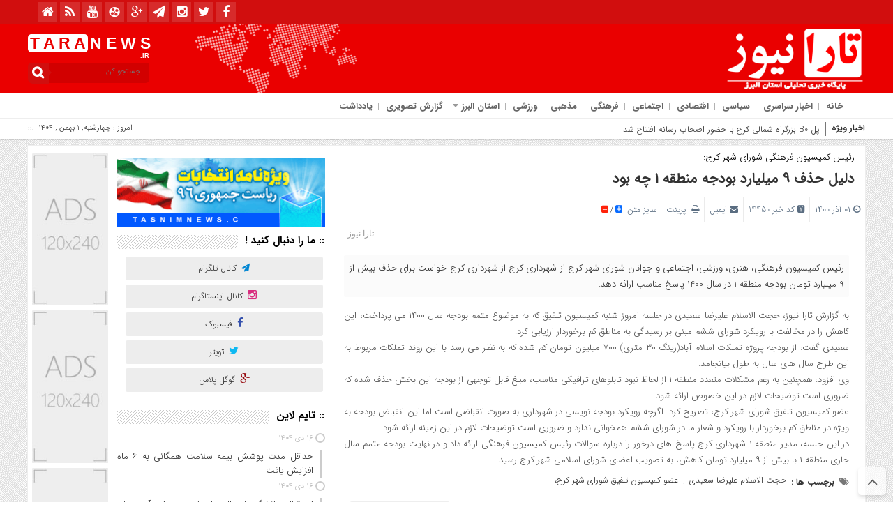

--- FILE ---
content_type: text/html; charset=UTF-8
request_url: https://taranews.ir/14450/%d8%af%d9%84%db%8c%d9%84-%d8%ad%d8%b0%d9%81-9-%d9%85%db%8c%d9%84%db%8c%d8%a7%d8%b1%d8%af-%d8%a8%d9%88%d8%af%d8%ac%d9%87-%d9%85%d9%86%d8%b7%d9%82%d9%87-1-%da%86%d9%87-%d8%a8%d9%88%d8%af/
body_size: 114286
content:
<!DOCTYPE html>
<html dir="rtl" lang="fa-IR" dir="rtl">
<head>
    <title>دلیل حذف 9 میلیارد بودجه منطقه 1 چه بود</title>
<meta http-equiv="Content-Type" content="text/html; charset=utf-8" />
<meta http-equiv="Content-Language" content="fa">
<meta name="viewport" content="initial-scale=1.0, user-scalable=no, width=device-width">
<meta name="description" content="پایگاه خبری تحلیلی تارانیوز"/>
	<meta name="google-site-verification" content="nrwagO82sGVO_vLv4lX4wbNb8OfsS9lGvOucsMOB44s" />
<link rel="shortcut icon" href="https://taranews.ir/wp-content/themes/Basirat/images/favicon.png" />
<link href="https://taranews.ir/wp-content/themes/Basirat/style.css" rel="stylesheet" type="text/css" />
<script type="text/javascript" src="https://taranews.ir/wp-content/themes/Basirat/js/tab-carousel.js"></script>
<meta name='robots' content='index, follow, max-image-preview:large, max-snippet:-1, max-video-preview:-1' />
	<style>img:is([sizes="auto" i], [sizes^="auto," i]) { contain-intrinsic-size: 3000px 1500px }</style>
	
	<!-- This site is optimized with the Yoast SEO plugin v26.4 - https://yoast.com/wordpress/plugins/seo/ -->
	<link rel="canonical" href="https://taranews.ir/14450/دلیل-حذف-9-میلیارد-بودجه-منطقه-1-چه-بود/" />
	<meta property="og:locale" content="fa_IR" />
	<meta property="og:type" content="article" />
	<meta property="og:title" content="دلیل حذف 9 میلیارد بودجه منطقه 1 چه بود - پایگاه خبری تارانیوز" />
	<meta property="og:description" content="به گزارش تارا نیوز، حجت الاسلام علیرضا سعیدی در جلسه امروز شنبه کمیسیون تلفیق که به موضوع متمم بودجه سال ۱۴۰۰ می پرداخت، این کاهش را در مخالفت با رویکرد شورای ششم مبنی بر رسیدگی به مناطق کم برخوردار ارزیابی کرد. سعیدی گفت: از بودجه پروژه تملکات اسلام آباد(رینگ ۳۰ متری) ۷۰۰ میلیون تومان کم [&hellip;]" />
	<meta property="og:url" content="https://taranews.ir/14450/دلیل-حذف-9-میلیارد-بودجه-منطقه-1-چه-بود/" />
	<meta property="og:site_name" content="پایگاه خبری تارانیوز" />
	<meta property="article:published_time" content="2021-11-22T13:59:52+00:00" />
	<meta name="author" content="modir" />
	<meta name="twitter:card" content="summary_large_image" />
	<meta name="twitter:label1" content="نوشته‌شده بدست" />
	<meta name="twitter:data1" content="modir" />
	<script type="application/ld+json" class="yoast-schema-graph">{"@context":"https://schema.org","@graph":[{"@type":"WebPage","@id":"https://taranews.ir/14450/%d8%af%d9%84%db%8c%d9%84-%d8%ad%d8%b0%d9%81-9-%d9%85%db%8c%d9%84%db%8c%d8%a7%d8%b1%d8%af-%d8%a8%d9%88%d8%af%d8%ac%d9%87-%d9%85%d9%86%d8%b7%d9%82%d9%87-1-%da%86%d9%87-%d8%a8%d9%88%d8%af/","url":"https://taranews.ir/14450/%d8%af%d9%84%db%8c%d9%84-%d8%ad%d8%b0%d9%81-9-%d9%85%db%8c%d9%84%db%8c%d8%a7%d8%b1%d8%af-%d8%a8%d9%88%d8%af%d8%ac%d9%87-%d9%85%d9%86%d8%b7%d9%82%d9%87-1-%da%86%d9%87-%d8%a8%d9%88%d8%af/","name":"دلیل حذف 9 میلیارد بودجه منطقه 1 چه بود - پایگاه خبری تارانیوز","isPartOf":{"@id":"https://taranews.ir/#website"},"primaryImageOfPage":{"@id":"https://taranews.ir/14450/%d8%af%d9%84%db%8c%d9%84-%d8%ad%d8%b0%d9%81-9-%d9%85%db%8c%d9%84%db%8c%d8%a7%d8%b1%d8%af-%d8%a8%d9%88%d8%af%d8%ac%d9%87-%d9%85%d9%86%d8%b7%d9%82%d9%87-1-%da%86%d9%87-%d8%a8%d9%88%d8%af/#primaryimage"},"image":{"@id":"https://taranews.ir/14450/%d8%af%d9%84%db%8c%d9%84-%d8%ad%d8%b0%d9%81-9-%d9%85%db%8c%d9%84%db%8c%d8%a7%d8%b1%d8%af-%d8%a8%d9%88%d8%af%d8%ac%d9%87-%d9%85%d9%86%d8%b7%d9%82%d9%87-1-%da%86%d9%87-%d8%a8%d9%88%d8%af/#primaryimage"},"thumbnailUrl":"","datePublished":"2021-11-22T13:59:52+00:00","author":{"@id":"https://taranews.ir/#/schema/person/db4a444aa7a559918c52bf0eb93c57de"},"breadcrumb":{"@id":"https://taranews.ir/14450/%d8%af%d9%84%db%8c%d9%84-%d8%ad%d8%b0%d9%81-9-%d9%85%db%8c%d9%84%db%8c%d8%a7%d8%b1%d8%af-%d8%a8%d9%88%d8%af%d8%ac%d9%87-%d9%85%d9%86%d8%b7%d9%82%d9%87-1-%da%86%d9%87-%d8%a8%d9%88%d8%af/#breadcrumb"},"inLanguage":"fa-IR","potentialAction":[{"@type":"ReadAction","target":["https://taranews.ir/14450/%d8%af%d9%84%db%8c%d9%84-%d8%ad%d8%b0%d9%81-9-%d9%85%db%8c%d9%84%db%8c%d8%a7%d8%b1%d8%af-%d8%a8%d9%88%d8%af%d8%ac%d9%87-%d9%85%d9%86%d8%b7%d9%82%d9%87-1-%da%86%d9%87-%d8%a8%d9%88%d8%af/"]}]},{"@type":"ImageObject","inLanguage":"fa-IR","@id":"https://taranews.ir/14450/%d8%af%d9%84%db%8c%d9%84-%d8%ad%d8%b0%d9%81-9-%d9%85%db%8c%d9%84%db%8c%d8%a7%d8%b1%d8%af-%d8%a8%d9%88%d8%af%d8%ac%d9%87-%d9%85%d9%86%d8%b7%d9%82%d9%87-1-%da%86%d9%87-%d8%a8%d9%88%d8%af/#primaryimage","url":"","contentUrl":""},{"@type":"BreadcrumbList","@id":"https://taranews.ir/14450/%d8%af%d9%84%db%8c%d9%84-%d8%ad%d8%b0%d9%81-9-%d9%85%db%8c%d9%84%db%8c%d8%a7%d8%b1%d8%af-%d8%a8%d9%88%d8%af%d8%ac%d9%87-%d9%85%d9%86%d8%b7%d9%82%d9%87-1-%da%86%d9%87-%d8%a8%d9%88%d8%af/#breadcrumb","itemListElement":[{"@type":"ListItem","position":1,"name":"خانه","item":"https://taranews.ir/"},{"@type":"ListItem","position":2,"name":"دلیل حذف ۹ میلیارد بودجه منطقه ۱ چه بود"}]},{"@type":"WebSite","@id":"https://taranews.ir/#website","url":"https://taranews.ir/","name":"پایگاه خبری تارانیوز","description":"پایگاه خبری تحلیلی تارانیوز","potentialAction":[{"@type":"SearchAction","target":{"@type":"EntryPoint","urlTemplate":"https://taranews.ir/?s={search_term_string}"},"query-input":{"@type":"PropertyValueSpecification","valueRequired":true,"valueName":"search_term_string"}}],"inLanguage":"fa-IR"},{"@type":"Person","@id":"https://taranews.ir/#/schema/person/db4a444aa7a559918c52bf0eb93c57de","name":"modir","image":{"@type":"ImageObject","inLanguage":"fa-IR","@id":"https://taranews.ir/#/schema/person/image/","url":"https://secure.gravatar.com/avatar/a0fa16ea3f531d83ca1c541a4589309091d2e73108582ebc347fc5fcdea1e847?s=96&d=mm&r=g","contentUrl":"https://secure.gravatar.com/avatar/a0fa16ea3f531d83ca1c541a4589309091d2e73108582ebc347fc5fcdea1e847?s=96&d=mm&r=g","caption":"modir"},"url":"https://taranews.ir/author/modir/"}]}</script>
	<!-- / Yoast SEO plugin. -->


<link rel="alternate" type="application/rss+xml" title="پایگاه خبری تارانیوز &raquo; دلیل حذف ۹ میلیارد بودجه منطقه ۱ چه بود خوراک دیدگاه‌ها" href="https://taranews.ir/14450/%d8%af%d9%84%db%8c%d9%84-%d8%ad%d8%b0%d9%81-9-%d9%85%db%8c%d9%84%db%8c%d8%a7%d8%b1%d8%af-%d8%a8%d9%88%d8%af%d8%ac%d9%87-%d9%85%d9%86%d8%b7%d9%82%d9%87-1-%da%86%d9%87-%d8%a8%d9%88%d8%af/feed/" />
<script type="text/javascript">
/* <![CDATA[ */
window._wpemojiSettings = {"baseUrl":"https:\/\/s.w.org\/images\/core\/emoji\/16.0.1\/72x72\/","ext":".png","svgUrl":"https:\/\/s.w.org\/images\/core\/emoji\/16.0.1\/svg\/","svgExt":".svg","source":{"concatemoji":"https:\/\/taranews.ir\/wp-includes\/js\/wp-emoji-release.min.js?ver=6.8.3"}};
/*! This file is auto-generated */
!function(s,n){var o,i,e;function c(e){try{var t={supportTests:e,timestamp:(new Date).valueOf()};sessionStorage.setItem(o,JSON.stringify(t))}catch(e){}}function p(e,t,n){e.clearRect(0,0,e.canvas.width,e.canvas.height),e.fillText(t,0,0);var t=new Uint32Array(e.getImageData(0,0,e.canvas.width,e.canvas.height).data),a=(e.clearRect(0,0,e.canvas.width,e.canvas.height),e.fillText(n,0,0),new Uint32Array(e.getImageData(0,0,e.canvas.width,e.canvas.height).data));return t.every(function(e,t){return e===a[t]})}function u(e,t){e.clearRect(0,0,e.canvas.width,e.canvas.height),e.fillText(t,0,0);for(var n=e.getImageData(16,16,1,1),a=0;a<n.data.length;a++)if(0!==n.data[a])return!1;return!0}function f(e,t,n,a){switch(t){case"flag":return n(e,"\ud83c\udff3\ufe0f\u200d\u26a7\ufe0f","\ud83c\udff3\ufe0f\u200b\u26a7\ufe0f")?!1:!n(e,"\ud83c\udde8\ud83c\uddf6","\ud83c\udde8\u200b\ud83c\uddf6")&&!n(e,"\ud83c\udff4\udb40\udc67\udb40\udc62\udb40\udc65\udb40\udc6e\udb40\udc67\udb40\udc7f","\ud83c\udff4\u200b\udb40\udc67\u200b\udb40\udc62\u200b\udb40\udc65\u200b\udb40\udc6e\u200b\udb40\udc67\u200b\udb40\udc7f");case"emoji":return!a(e,"\ud83e\udedf")}return!1}function g(e,t,n,a){var r="undefined"!=typeof WorkerGlobalScope&&self instanceof WorkerGlobalScope?new OffscreenCanvas(300,150):s.createElement("canvas"),o=r.getContext("2d",{willReadFrequently:!0}),i=(o.textBaseline="top",o.font="600 32px Arial",{});return e.forEach(function(e){i[e]=t(o,e,n,a)}),i}function t(e){var t=s.createElement("script");t.src=e,t.defer=!0,s.head.appendChild(t)}"undefined"!=typeof Promise&&(o="wpEmojiSettingsSupports",i=["flag","emoji"],n.supports={everything:!0,everythingExceptFlag:!0},e=new Promise(function(e){s.addEventListener("DOMContentLoaded",e,{once:!0})}),new Promise(function(t){var n=function(){try{var e=JSON.parse(sessionStorage.getItem(o));if("object"==typeof e&&"number"==typeof e.timestamp&&(new Date).valueOf()<e.timestamp+604800&&"object"==typeof e.supportTests)return e.supportTests}catch(e){}return null}();if(!n){if("undefined"!=typeof Worker&&"undefined"!=typeof OffscreenCanvas&&"undefined"!=typeof URL&&URL.createObjectURL&&"undefined"!=typeof Blob)try{var e="postMessage("+g.toString()+"("+[JSON.stringify(i),f.toString(),p.toString(),u.toString()].join(",")+"));",a=new Blob([e],{type:"text/javascript"}),r=new Worker(URL.createObjectURL(a),{name:"wpTestEmojiSupports"});return void(r.onmessage=function(e){c(n=e.data),r.terminate(),t(n)})}catch(e){}c(n=g(i,f,p,u))}t(n)}).then(function(e){for(var t in e)n.supports[t]=e[t],n.supports.everything=n.supports.everything&&n.supports[t],"flag"!==t&&(n.supports.everythingExceptFlag=n.supports.everythingExceptFlag&&n.supports[t]);n.supports.everythingExceptFlag=n.supports.everythingExceptFlag&&!n.supports.flag,n.DOMReady=!1,n.readyCallback=function(){n.DOMReady=!0}}).then(function(){return e}).then(function(){var e;n.supports.everything||(n.readyCallback(),(e=n.source||{}).concatemoji?t(e.concatemoji):e.wpemoji&&e.twemoji&&(t(e.twemoji),t(e.wpemoji)))}))}((window,document),window._wpemojiSettings);
/* ]]> */
</script>
<style id='wp-emoji-styles-inline-css' type='text/css'>

	img.wp-smiley, img.emoji {
		display: inline !important;
		border: none !important;
		box-shadow: none !important;
		height: 1em !important;
		width: 1em !important;
		margin: 0 0.07em !important;
		vertical-align: -0.1em !important;
		background: none !important;
		padding: 0 !important;
	}
</style>
<link rel='stylesheet' id='wp-block-library-rtl-css' href='https://taranews.ir/wp-includes/css/dist/block-library/style-rtl.min.css?ver=6.8.3' type='text/css' media='all' />
<style id='classic-theme-styles-inline-css' type='text/css'>
/*! This file is auto-generated */
.wp-block-button__link{color:#fff;background-color:#32373c;border-radius:9999px;box-shadow:none;text-decoration:none;padding:calc(.667em + 2px) calc(1.333em + 2px);font-size:1.125em}.wp-block-file__button{background:#32373c;color:#fff;text-decoration:none}
</style>
<style id='global-styles-inline-css' type='text/css'>
:root{--wp--preset--aspect-ratio--square: 1;--wp--preset--aspect-ratio--4-3: 4/3;--wp--preset--aspect-ratio--3-4: 3/4;--wp--preset--aspect-ratio--3-2: 3/2;--wp--preset--aspect-ratio--2-3: 2/3;--wp--preset--aspect-ratio--16-9: 16/9;--wp--preset--aspect-ratio--9-16: 9/16;--wp--preset--color--black: #000000;--wp--preset--color--cyan-bluish-gray: #abb8c3;--wp--preset--color--white: #ffffff;--wp--preset--color--pale-pink: #f78da7;--wp--preset--color--vivid-red: #cf2e2e;--wp--preset--color--luminous-vivid-orange: #ff6900;--wp--preset--color--luminous-vivid-amber: #fcb900;--wp--preset--color--light-green-cyan: #7bdcb5;--wp--preset--color--vivid-green-cyan: #00d084;--wp--preset--color--pale-cyan-blue: #8ed1fc;--wp--preset--color--vivid-cyan-blue: #0693e3;--wp--preset--color--vivid-purple: #9b51e0;--wp--preset--gradient--vivid-cyan-blue-to-vivid-purple: linear-gradient(135deg,rgba(6,147,227,1) 0%,rgb(155,81,224) 100%);--wp--preset--gradient--light-green-cyan-to-vivid-green-cyan: linear-gradient(135deg,rgb(122,220,180) 0%,rgb(0,208,130) 100%);--wp--preset--gradient--luminous-vivid-amber-to-luminous-vivid-orange: linear-gradient(135deg,rgba(252,185,0,1) 0%,rgba(255,105,0,1) 100%);--wp--preset--gradient--luminous-vivid-orange-to-vivid-red: linear-gradient(135deg,rgba(255,105,0,1) 0%,rgb(207,46,46) 100%);--wp--preset--gradient--very-light-gray-to-cyan-bluish-gray: linear-gradient(135deg,rgb(238,238,238) 0%,rgb(169,184,195) 100%);--wp--preset--gradient--cool-to-warm-spectrum: linear-gradient(135deg,rgb(74,234,220) 0%,rgb(151,120,209) 20%,rgb(207,42,186) 40%,rgb(238,44,130) 60%,rgb(251,105,98) 80%,rgb(254,248,76) 100%);--wp--preset--gradient--blush-light-purple: linear-gradient(135deg,rgb(255,206,236) 0%,rgb(152,150,240) 100%);--wp--preset--gradient--blush-bordeaux: linear-gradient(135deg,rgb(254,205,165) 0%,rgb(254,45,45) 50%,rgb(107,0,62) 100%);--wp--preset--gradient--luminous-dusk: linear-gradient(135deg,rgb(255,203,112) 0%,rgb(199,81,192) 50%,rgb(65,88,208) 100%);--wp--preset--gradient--pale-ocean: linear-gradient(135deg,rgb(255,245,203) 0%,rgb(182,227,212) 50%,rgb(51,167,181) 100%);--wp--preset--gradient--electric-grass: linear-gradient(135deg,rgb(202,248,128) 0%,rgb(113,206,126) 100%);--wp--preset--gradient--midnight: linear-gradient(135deg,rgb(2,3,129) 0%,rgb(40,116,252) 100%);--wp--preset--font-size--small: 13px;--wp--preset--font-size--medium: 20px;--wp--preset--font-size--large: 36px;--wp--preset--font-size--x-large: 42px;--wp--preset--spacing--20: 0.44rem;--wp--preset--spacing--30: 0.67rem;--wp--preset--spacing--40: 1rem;--wp--preset--spacing--50: 1.5rem;--wp--preset--spacing--60: 2.25rem;--wp--preset--spacing--70: 3.38rem;--wp--preset--spacing--80: 5.06rem;--wp--preset--shadow--natural: 6px 6px 9px rgba(0, 0, 0, 0.2);--wp--preset--shadow--deep: 12px 12px 50px rgba(0, 0, 0, 0.4);--wp--preset--shadow--sharp: 6px 6px 0px rgba(0, 0, 0, 0.2);--wp--preset--shadow--outlined: 6px 6px 0px -3px rgba(255, 255, 255, 1), 6px 6px rgba(0, 0, 0, 1);--wp--preset--shadow--crisp: 6px 6px 0px rgba(0, 0, 0, 1);}:where(.is-layout-flex){gap: 0.5em;}:where(.is-layout-grid){gap: 0.5em;}body .is-layout-flex{display: flex;}.is-layout-flex{flex-wrap: wrap;align-items: center;}.is-layout-flex > :is(*, div){margin: 0;}body .is-layout-grid{display: grid;}.is-layout-grid > :is(*, div){margin: 0;}:where(.wp-block-columns.is-layout-flex){gap: 2em;}:where(.wp-block-columns.is-layout-grid){gap: 2em;}:where(.wp-block-post-template.is-layout-flex){gap: 1.25em;}:where(.wp-block-post-template.is-layout-grid){gap: 1.25em;}.has-black-color{color: var(--wp--preset--color--black) !important;}.has-cyan-bluish-gray-color{color: var(--wp--preset--color--cyan-bluish-gray) !important;}.has-white-color{color: var(--wp--preset--color--white) !important;}.has-pale-pink-color{color: var(--wp--preset--color--pale-pink) !important;}.has-vivid-red-color{color: var(--wp--preset--color--vivid-red) !important;}.has-luminous-vivid-orange-color{color: var(--wp--preset--color--luminous-vivid-orange) !important;}.has-luminous-vivid-amber-color{color: var(--wp--preset--color--luminous-vivid-amber) !important;}.has-light-green-cyan-color{color: var(--wp--preset--color--light-green-cyan) !important;}.has-vivid-green-cyan-color{color: var(--wp--preset--color--vivid-green-cyan) !important;}.has-pale-cyan-blue-color{color: var(--wp--preset--color--pale-cyan-blue) !important;}.has-vivid-cyan-blue-color{color: var(--wp--preset--color--vivid-cyan-blue) !important;}.has-vivid-purple-color{color: var(--wp--preset--color--vivid-purple) !important;}.has-black-background-color{background-color: var(--wp--preset--color--black) !important;}.has-cyan-bluish-gray-background-color{background-color: var(--wp--preset--color--cyan-bluish-gray) !important;}.has-white-background-color{background-color: var(--wp--preset--color--white) !important;}.has-pale-pink-background-color{background-color: var(--wp--preset--color--pale-pink) !important;}.has-vivid-red-background-color{background-color: var(--wp--preset--color--vivid-red) !important;}.has-luminous-vivid-orange-background-color{background-color: var(--wp--preset--color--luminous-vivid-orange) !important;}.has-luminous-vivid-amber-background-color{background-color: var(--wp--preset--color--luminous-vivid-amber) !important;}.has-light-green-cyan-background-color{background-color: var(--wp--preset--color--light-green-cyan) !important;}.has-vivid-green-cyan-background-color{background-color: var(--wp--preset--color--vivid-green-cyan) !important;}.has-pale-cyan-blue-background-color{background-color: var(--wp--preset--color--pale-cyan-blue) !important;}.has-vivid-cyan-blue-background-color{background-color: var(--wp--preset--color--vivid-cyan-blue) !important;}.has-vivid-purple-background-color{background-color: var(--wp--preset--color--vivid-purple) !important;}.has-black-border-color{border-color: var(--wp--preset--color--black) !important;}.has-cyan-bluish-gray-border-color{border-color: var(--wp--preset--color--cyan-bluish-gray) !important;}.has-white-border-color{border-color: var(--wp--preset--color--white) !important;}.has-pale-pink-border-color{border-color: var(--wp--preset--color--pale-pink) !important;}.has-vivid-red-border-color{border-color: var(--wp--preset--color--vivid-red) !important;}.has-luminous-vivid-orange-border-color{border-color: var(--wp--preset--color--luminous-vivid-orange) !important;}.has-luminous-vivid-amber-border-color{border-color: var(--wp--preset--color--luminous-vivid-amber) !important;}.has-light-green-cyan-border-color{border-color: var(--wp--preset--color--light-green-cyan) !important;}.has-vivid-green-cyan-border-color{border-color: var(--wp--preset--color--vivid-green-cyan) !important;}.has-pale-cyan-blue-border-color{border-color: var(--wp--preset--color--pale-cyan-blue) !important;}.has-vivid-cyan-blue-border-color{border-color: var(--wp--preset--color--vivid-cyan-blue) !important;}.has-vivid-purple-border-color{border-color: var(--wp--preset--color--vivid-purple) !important;}.has-vivid-cyan-blue-to-vivid-purple-gradient-background{background: var(--wp--preset--gradient--vivid-cyan-blue-to-vivid-purple) !important;}.has-light-green-cyan-to-vivid-green-cyan-gradient-background{background: var(--wp--preset--gradient--light-green-cyan-to-vivid-green-cyan) !important;}.has-luminous-vivid-amber-to-luminous-vivid-orange-gradient-background{background: var(--wp--preset--gradient--luminous-vivid-amber-to-luminous-vivid-orange) !important;}.has-luminous-vivid-orange-to-vivid-red-gradient-background{background: var(--wp--preset--gradient--luminous-vivid-orange-to-vivid-red) !important;}.has-very-light-gray-to-cyan-bluish-gray-gradient-background{background: var(--wp--preset--gradient--very-light-gray-to-cyan-bluish-gray) !important;}.has-cool-to-warm-spectrum-gradient-background{background: var(--wp--preset--gradient--cool-to-warm-spectrum) !important;}.has-blush-light-purple-gradient-background{background: var(--wp--preset--gradient--blush-light-purple) !important;}.has-blush-bordeaux-gradient-background{background: var(--wp--preset--gradient--blush-bordeaux) !important;}.has-luminous-dusk-gradient-background{background: var(--wp--preset--gradient--luminous-dusk) !important;}.has-pale-ocean-gradient-background{background: var(--wp--preset--gradient--pale-ocean) !important;}.has-electric-grass-gradient-background{background: var(--wp--preset--gradient--electric-grass) !important;}.has-midnight-gradient-background{background: var(--wp--preset--gradient--midnight) !important;}.has-small-font-size{font-size: var(--wp--preset--font-size--small) !important;}.has-medium-font-size{font-size: var(--wp--preset--font-size--medium) !important;}.has-large-font-size{font-size: var(--wp--preset--font-size--large) !important;}.has-x-large-font-size{font-size: var(--wp--preset--font-size--x-large) !important;}
:where(.wp-block-post-template.is-layout-flex){gap: 1.25em;}:where(.wp-block-post-template.is-layout-grid){gap: 1.25em;}
:where(.wp-block-columns.is-layout-flex){gap: 2em;}:where(.wp-block-columns.is-layout-grid){gap: 2em;}
:root :where(.wp-block-pullquote){font-size: 1.5em;line-height: 1.6;}
</style>
<script type="text/javascript" src="https://taranews.ir/wp-includes/js/jquery/jquery.min.js?ver=3.7.1" id="jquery-core-js"></script>
<script type="text/javascript" src="https://taranews.ir/wp-includes/js/jquery/jquery-migrate.min.js?ver=3.4.1" id="jquery-migrate-js"></script>
<script type="text/javascript" src="https://taranews.ir/wp-content/themes/Basirat/js/resize.js?ver=6.8.3" id="resize-js"></script>
<link rel="https://api.w.org/" href="https://taranews.ir/wp-json/" /><link rel="alternate" title="JSON" type="application/json" href="https://taranews.ir/wp-json/wp/v2/posts/14450" /><link rel="EditURI" type="application/rsd+xml" title="RSD" href="https://taranews.ir/xmlrpc.php?rsd" />
<link rel='shortlink' href='https://taranews.ir/?p=14450' />
<link rel="alternate" title="oEmbed (JSON)" type="application/json+oembed" href="https://taranews.ir/wp-json/oembed/1.0/embed?url=https%3A%2F%2Ftaranews.ir%2F14450%2F%25d8%25af%25d9%2584%25db%258c%25d9%2584-%25d8%25ad%25d8%25b0%25d9%2581-9-%25d9%2585%25db%258c%25d9%2584%25db%258c%25d8%25a7%25d8%25b1%25d8%25af-%25d8%25a8%25d9%2588%25d8%25af%25d8%25ac%25d9%2587-%25d9%2585%25d9%2586%25d8%25b7%25d9%2582%25d9%2587-1-%25da%2586%25d9%2587-%25d8%25a8%25d9%2588%25d8%25af%2F" />
<link rel="alternate" title="oEmbed (XML)" type="text/xml+oembed" href="https://taranews.ir/wp-json/oembed/1.0/embed?url=https%3A%2F%2Ftaranews.ir%2F14450%2F%25d8%25af%25d9%2584%25db%258c%25d9%2584-%25d8%25ad%25d8%25b0%25d9%2581-9-%25d9%2585%25db%258c%25d9%2584%25db%258c%25d8%25a7%25d8%25b1%25d8%25af-%25d8%25a8%25d9%2588%25d8%25af%25d8%25ac%25d9%2587-%25d9%2585%25d9%2586%25d8%25b7%25d9%2582%25d9%2587-1-%25da%2586%25d9%2587-%25d8%25a8%25d9%2588%25d8%25af%2F&#038;format=xml" />
        <script>
        var gdpr_compliant_recaptcha_stamp = '7647ec214e8ce553c6959da8c02aaedabb6f0c4ff4ab5ef9483189c1b2f2ea5c';
        var gdpr_compliant_recaptcha_ip = '3.14.142.88';
        var gdpr_compliant_recaptcha_nonce = null;
        var gdpr_compliant_recaptcha = {
            stampLoaded : false,
            // Create an array to store override functions
            originalFetches : [],
            originalXhrOpens : [],
            originalXhrSends : [],
            originalFetch : window.fetch,
            abortController : new AbortController(),
            originalXhrOpen : XMLHttpRequest.prototype.open,
            originalXhrSend : XMLHttpRequest.prototype.send,

            // Function to check if a string is a valid JSON
            isValidJson : function( str ) {
                try {
                    JSON.parse( str );
                    return true;
                } catch ( error ) {
                    return false;
                }
            },

            // Function to handle fetch response
            handleFetchResponse: function (input, init) {
                // Store method and URL
                var method = (init && init.method) ? init.method.toUpperCase() : 'GET';
                var url = input;
                gdpr_compliant_recaptcha.originalFetches.forEach(overrideFunction => {
                            overrideFunction.apply(this, arguments);
                });
                // Bind the original fetch function to the window object
                var originalFetchBound = gdpr_compliant_recaptcha.originalFetch.bind(window);
                try{
                    // Call the original fetch method
                    //return gdpr_compliant_recaptcha.originalFetch.apply(this, arguments).then(function (response) {
                    return originalFetchBound(input, init).then(function (response) {
                        var clonedResponse = response.clone();
                        // Check for an error response
                        if (response.ok && method === 'POST') {
                            // Parse the response JSON
                            return response.text().then(function (responseData) {
                                var data = responseData;
                                if (gdpr_compliant_recaptcha.isValidJson(responseData)) {
                                    data = JSON.parse(responseData);
                                }
                                // Check if the gdpr_error_message parameter is present
                                if (data.data && data.data.gdpr_error_message) {
                                    gdpr_compliant_recaptcha.displayErrorMessage(data.data.gdpr_error_message);
                                    gdpr_compliant_recaptcha.abortController.abort();
                                    return Promise.reject(new Error('Request aborted'));
                                }
                                // Return the original response for non-error cases
                                return clonedResponse;
                            });
                        }
                        return clonedResponse;
                    });
                } catch (error) {
                    // Return a resolved promise in case of an error
                    return Promise.resolve();
                }
            },

            // Full implementation of SHA265 hashing algorithm.
            sha256 : function( ascii ) {
                function rightRotate( value, amount ) {
                    return ( value>>>amount ) | ( value<<(32 - amount ) );
                }

                var mathPow = Math.pow;
                var maxWord = mathPow( 2, 32 );
                var lengthProperty = 'length';

                // Used as a counter across the whole file
                var i, j;
                var result = '';

                var words = [];
                var asciiBitLength = ascii[ lengthProperty ] * 8;

                // Caching results is optional - remove/add slash from front of this line to toggle.
                // Initial hash value: first 32 bits of the fractional parts of the square roots of the first 8 primes
                // (we actually calculate the first 64, but extra values are just ignored).
                var hash = this.sha256.h = this.sha256.h || [];

                // Round constants: First 32 bits of the fractional parts of the cube roots of the first 64 primes.
                var k = this.sha256.k = this.sha256.k || [];
                var primeCounter = k[ lengthProperty ];

                var isComposite = {};
                for ( var candidate = 2; primeCounter < 64; candidate++ ) {
                    if ( ! isComposite[ candidate ] ) {
                        for ( i = 0; i < 313; i += candidate ) {
                            isComposite[ i ] = candidate;
                        }
                        hash[ primeCounter ] = ( mathPow( candidate, 0.5 ) * maxWord ) | 0;
                        k[ primeCounter++ ] = ( mathPow( candidate, 1 / 3 ) * maxWord ) | 0;
                    }
                }

                // Append Ƈ' bit (plus zero padding).
                ascii += '\x80';

                // More zero padding
                while ( ascii[ lengthProperty ] % 64 - 56 ){
                ascii += '\x00';
                }

                for ( i = 0, max = ascii[ lengthProperty ]; i < max; i++ ) {
                    j = ascii.charCodeAt( i );

                    // ASCII check: only accept characters in range 0-255
                    if ( j >> 8 ) {
                    return;
                    }
                    words[ i >> 2 ] |= j << ( ( 3 - i ) % 4 ) * 8;
                }
                words[ words[ lengthProperty ] ] = ( ( asciiBitLength / maxWord ) | 0 );
                words[ words[ lengthProperty ] ] = ( asciiBitLength );

                // process each chunk
                for ( j = 0, max = words[ lengthProperty ]; j < max; ) {

                    // The message is expanded into 64 words as part of the iteration
                    var w = words.slice( j, j += 16 );
                    var oldHash = hash;

                    // This is now the undefinedworking hash, often labelled as variables a...g
                    // (we have to truncate as well, otherwise extra entries at the end accumulate.
                    hash = hash.slice( 0, 8 );

                    for ( i = 0; i < 64; i++ ) {
                        var i2 = i + j;

                        // Expand the message into 64 words
                        var w15 = w[ i - 15 ], w2 = w[ i - 2 ];

                        // Iterate
                        var a = hash[ 0 ], e = hash[ 4 ];
                        var temp1 = hash[ 7 ]
                            + ( rightRotate( e, 6 ) ^ rightRotate( e, 11 ) ^ rightRotate( e, 25 ) ) // S1
                            + ( ( e&hash[ 5 ] ) ^ ( ( ~e ) &hash[ 6 ] ) ) // ch
                            + k[i]
                            // Expand the message schedule if needed
                            + ( w[ i ] = ( i < 16 ) ? w[ i ] : (
                                    w[ i - 16 ]
                                    + ( rightRotate( w15, 7 ) ^ rightRotate( w15, 18 ) ^ ( w15 >>> 3 ) ) // s0
                                    + w[ i - 7 ]
                                    + ( rightRotate( w2, 17 ) ^ rightRotate( w2, 19 ) ^ ( w2 >>> 10 ) ) // s1
                                ) | 0
                            );

                        // This is only used once, so *could* be moved below, but it only saves 4 bytes and makes things unreadble:
                        var temp2 = ( rightRotate( a, 2 ) ^ rightRotate( a, 13 ) ^ rightRotate( a, 22 ) ) // S0
                            + ( ( a&hash[ 1 ] )^( a&hash[ 2 ] )^( hash[ 1 ]&hash[ 2 ] ) ); // maj

                            // We don't bother trimming off the extra ones,
                            // they're harmless as long as we're truncating when we do the slice().
                        hash = [ ( temp1 + temp2 )|0 ].concat( hash );
                        hash[ 4 ] = ( hash[ 4 ] + temp1 ) | 0;
                    }

                    for ( i = 0; i < 8; i++ ) {
                        hash[ i ] = ( hash[ i ] + oldHash[ i ] ) | 0;
                    }
                }

                for ( i = 0; i < 8; i++ ) {
                    for ( j = 3; j + 1; j-- ) {
                        var b = ( hash[ i ]>>( j * 8 ) ) & 255;
                        result += ( ( b < 16 ) ? 0 : '' ) + b.toString( 16 );
                    }
                }
                return result;
            },

            // Replace with your desired hash function.
            hashFunc : function( x ) {
                return this.sha256( x );
            },

            // Convert hex char to binary string.
            hexInBin : function( x ) {
                var ret = '';
                switch( x.toUpperCase() ) {
                    case '0':
                    return '0000';
                    break;
                    case '1':
                    return '0001';
                    break;
                    case '2':
                    return '0010';
                    break;
                    case '3':
                    return '0011';
                    break;
                    case '4':
                    return '0100';
                    break;
                    case '5':
                    return '0101';
                    break;
                    case '6':
                    return '0110';
                    break;
                    case '7':
                    return '0111';
                    break;
                    case '8':
                    return '1000';
                    break;
                    case '9':
                    return '1001';
                    break;
                    case 'A':
                    return '1010';
                    break;
                    case 'B':
                    return '1011';
                    break;
                    case 'C':
                    return '1100';
                    break;
                    case 'D':
                    return '1101';
                    break;
                    case 'E':
                    return '1110';
                    break;
                    case 'F':
                    return '1111';
                    break;
                    default :
                    return '0000';
                }
            },

            // Gets the leading number of bits from the string.
            extractBits : function( hexString, numBits ) {
                var bitString = '';
                var numChars = Math.ceil( numBits / 4 );
                for ( var i = 0; i < numChars; i++ ){
                    bitString = bitString + '' + this.hexInBin( hexString.charAt( i ) );
                }

                bitString = bitString.substr( 0, numBits );
                return bitString;
            },

            // Check if a given nonce is a solution for this stamp and difficulty
            // the $difficulty number of leading bits must all be 0 to have a valid solution.
            checkNonce : function( difficulty, stamp, nonce ) {
                var colHash = this.hashFunc( stamp + nonce );
                var checkBits = this.extractBits( colHash, difficulty );
                return ( checkBits == 0 );
            },

            sleep : function( ms ) {
                return new Promise( resolve => setTimeout( resolve, ms ) );
            },

            // Iterate through as many nonces as it takes to find one that gives us a solution hash at the target difficulty.
            findHash : async function() {
                var hashStamp = gdpr_compliant_recaptcha_stamp;
                var clientIP = gdpr_compliant_recaptcha_ip;
                var hashDifficulty = '12';

                var nonce = 1;

                while( ! this.checkNonce( hashDifficulty, hashStamp, nonce ) ) {
                    nonce++;
                    if ( nonce % 10000 == 0 ) {
                        let remaining = Math.round( ( Math.pow( 2, hashDifficulty ) - nonce ) / 10000 );
                        // Don't peg the CPU and prevent the browser from rendering these updates
                        //await this.sleep( 100 );
                    }
                }
                gdpr_compliant_recaptcha_nonce = nonce;
                
                fetch('https://taranews.ir/wp-admin/admin-ajax.php', {
                    method: 'POST',
                    headers: {
                        'Content-Type': 'application/x-www-form-urlencoded'
                    },
                    body: 'action=check_stamp' +
                          '&hashStamp=' + encodeURIComponent(hashStamp) +
                          '&hashDifficulty=' + encodeURIComponent(hashDifficulty) +
                          '&clientIP=' + encodeURIComponent(clientIP) +
                          '&hashNonce=' + encodeURIComponent(nonce)
                })
                .then(function (response) {
                });
                return true;
            },
            
            initCaptcha : function(){
                fetch('https://taranews.ir/wp-admin/admin-ajax.php?action=get_stamp', {
                    method: 'GET',
                    headers: {
                        'Content-Type': 'application/x-www-form-urlencoded'
                    },
                })
                .then(function (response) {
                    return response.json();
                })
                .then(function (response) {
                    gdpr_compliant_recaptcha_stamp = response.stamp;
                    gdpr_compliant_recaptcha_ip = response.client_ip;
                    gdpr_compliant_recaptcha.findHash();
                });

            },

            // Function to display a nice-looking error message
            displayErrorMessage : function(message) {
                // Create a div for the error message
                var errorMessageElement = document.createElement('div');
                errorMessageElement.className = 'error-message';
                errorMessageElement.textContent = message;

                // Style the error message
                errorMessageElement.style.position = 'fixed';
                errorMessageElement.style.top = '50%';
                errorMessageElement.style.left = '50%';
                errorMessageElement.style.transform = 'translate(-50%, -50%)';
                errorMessageElement.style.background = '#ff3333';
                errorMessageElement.style.color = '#ffffff';
                errorMessageElement.style.padding = '15px';
                errorMessageElement.style.borderRadius = '10px';
                errorMessageElement.style.zIndex = '1000';

                // Append the error message to the body
                document.body.appendChild(errorMessageElement);

                // Remove the error message after a delay (e.g., 5 seconds)
                setTimeout(function () {
                    errorMessageElement.remove();
                }, 5000);
            },

            addFirstStamp : function(e){
                if( ! gdpr_compliant_recaptcha.stampLoaded){
                    gdpr_compliant_recaptcha.stampLoaded = true;
                    gdpr_compliant_recaptcha.initCaptcha();
                    let forms = document.querySelectorAll('form');
                    //This is important to mark password fields. They shall not be posted to the inbox
                    function convertStringToNestedObject(str) {
                        var keys = str.match(/[^\[\]]+|\[[^\[\]]+\]/g); // Extrahiere Wörter und eckige Klammern
                        var obj = {};
                        var tempObj = obj;

                        for (var i = 0; i < keys.length; i++) {
                            var key = keys[i];

                            // Wenn die eckigen Klammern vorhanden sind
                            if (key.startsWith('[') && key.endsWith(']')) {
                                key = key.substring(1, key.length - 1); // Entferne eckige Klammern
                            }

                            tempObj[key] = (i === keys.length - 1) ? null : {};
                            tempObj = tempObj[key];
                        }

                        return obj;
                    }
                    forms.forEach(form => {
                        let passwordInputs = form.querySelectorAll("input[type='password']");
                        let hashPWFields = [];
                        passwordInputs.forEach(input => {
                            hashPWFields.push(convertStringToNestedObject(input.getAttribute('name')));
                        });
                        
                        if (hashPWFields.length !== 0) {
                            let hashPWFieldsInput = document.createElement('input');
                            hashPWFieldsInput.type = 'hidden';
                            hashPWFieldsInput.classList.add('hashPWFields');
                            hashPWFieldsInput.name = 'hashPWFields';
                            hashPWFieldsInput.value = btoa(JSON.stringify(hashPWFields));//btoa(hashPWFields);
                            form.prepend(hashPWFieldsInput);
                        }
                    });

                    // Override open method to store method and URL
                    XMLHttpRequest.prototype.open = function (method, url) {
                        this._method = method;
                        this._url = url;
                        return gdpr_compliant_recaptcha.originalXhrOpen.apply(this, arguments);
                    };

                    // Override send method to set up onreadystatechange dynamically
                    XMLHttpRequest.prototype.send = function (data) {
                        var self = this;

                        function handleReadyStateChange() {
                            if (self.readyState === 4 && self._method === 'POST') {
                                // Check for an error response
                                if (self.status >= 200 && self.status < 300) {
                                    var responseData = self.responseType === 'json' ? self.response : self.responseText;
                                    if(gdpr_compliant_recaptcha.isValidJson(responseData)){
                                        // Parse the response JSON
                                        responseData = JSON.parse(responseData);
                                    }
                                    // Check if the gdpr_error_message parameter is present
                                    if (!responseData.success && responseData.data && responseData.data.gdpr_error_message) {
                                        // Show an error message
                                        gdpr_compliant_recaptcha.displayErrorMessage(responseData.data.gdpr_error_message);
                                        gdpr_compliant_recaptcha.abortController.abort();
                                        return null;
                                    }
                                }
                            }
                            // Call the original onreadystatechange function
                            if (self._originalOnReadyStateChange) {
                                self._originalOnReadyStateChange.apply(self, arguments);
                            }
                        }

                        // Set up onreadystatechange dynamically
                        if (!this._originalOnReadyStateChange) {
                            this._originalOnReadyStateChange = this.onreadystatechange;
                            this.onreadystatechange = handleReadyStateChange;
                        }

                        // Call each override function in order
                        gdpr_compliant_recaptcha.originalXhrSends.forEach(overrideFunction => {
                            overrideFunction.apply(this, arguments);
                        });

                        result = gdpr_compliant_recaptcha.originalXhrSend.apply(this, arguments);
                        if (result instanceof Promise){
                            return result.then(function() {});
                        }else{
                            return result;
                        }
                    };

                    // Override window.fetch globally
                    window.fetch = gdpr_compliant_recaptcha.handleFetchResponse;

                    setInterval( gdpr_compliant_recaptcha.initCaptcha, 10 * 60000 );
                }
            }
        }
        window.addEventListener( 'load', function gdpr_compliant_recaptcha_load () {
            document.addEventListener( 'keydown', gdpr_compliant_recaptcha.addFirstStamp, { once : true } );
            document.addEventListener( 'mousemove', gdpr_compliant_recaptcha.addFirstStamp, { once : true } );
            document.addEventListener( 'scroll', gdpr_compliant_recaptcha.addFirstStamp, { once : true } );
            document.addEventListener( 'click', gdpr_compliant_recaptcha.addFirstStamp, { once : true } );
        } );
        </script>
        <script type='text/javascript' src='https://taranews.ir/wp-content/themes/Basirat/js/scripts.js'></script>
</head>
<body>
<style>
div.pagination a:hover,div.pagination span{border: 1px solid #ea0000 !important;}
body{background:url(https://taranews.ir/wp-content/uploads/patern.png) !important;}.scroll-nav a.activeSlide,#wp-calendar th,div.pagination a:hover,#breadcrumbs #path span:first-child,#tabbed-widget ul.tabs li.active a,.special .event.active,.header-logo,div.pagination span,.cat-tabs-header li.active a{background: #ea0000 !important;}.search-block:after{border-left-color:#d10e0e !important} .top-menu,.search-block .search-button ,#wp-calendar #today,#wp-calendar th:hover,.top-navbar ul{background: #d10e0e !important;}.special .event.active:before{border-top: 10px solid#ea0000 !important;}.comment-awaiting-moderation,.titre{color:#ea0000 !important;}.post_dl_body a{background:#ea0000 !important;}.comment-body a.comment-reply-link:hover,.button, a.button, a.more-link, #main-content input[type="submit"], .form-submit #submit, #login-form .login-button, .widget-feedburner .feedburner-subscribe, input[type="submit"], #buddypress button, #buddypress a.button, #buddypress input[type="submit"], #buddypress input[type="reset"], #buddypress ul.button-nav li a, #buddypress div.generic-button a, #buddypress .comment-reply-link, a.bp-title-button,.flex-control-paging li a.flex-active,.flex-control-paging li a:hover,.titl_image,#header,.titl_film{background:#ea0000 !important;} .scroll-nav a.activeSlide,#wp-calendar th,div.pagination a:hover,#breadcrumbs #path span:first-child,#tabbed-widget ul.tabs li.active a,.special .event.active{background: #ff3a3a !important;}.scroll-box .scroll-item a:hover,.spical-left-c-title-2 a:hover, .title-box-txt a:hover,.single-content-manba:hover a,#breadcrumbs #path a:hover,.other-item-conect-related-txt a:hover,.other-item-conect-next:hover a,.other-item-conect-prev:hover a,.postinfo ul li a:hover,.single-content-title1 a:hover,.single-content-title a:hover,.main-one-news-3-title-2 a:hover, .main-one-news-3-title-3 ul li a:hover, .section-right-title a:hover, .section-left-title ul li a:hover, .last-post-box-txt a:hover, .main-one-news-2-title-2 a:hover, .last-post-box-txt a:hover,.post-wrap ul li:hover i,.post-wrap ul li:hover::before, .post-wrap ul li:hover a, .widg-icon:hover, .main-one-news-1-title-2:hover a,.section-left ul li a:hover{color:#d10e0e !important;}</style><div id="header">
 <div class="top-menu">
 <div class="top-menu-balans">
<a class="toggle" href="#toggle" onclick="openNav()"><span class="icon-reorder"></span></a>
<div class="top-menu-right"> <div class="top-navbar">  </div> </div>
 <div class="top-menu-left">
 <div class="social"><ul class="social">
<li><a href="https://taranews.ir/ficbook"><i class="fa fa-facebook"></i></a></li><li><a href=""><i class="fa fa-twitter"></i></a></li><li><a href=""><i class="fa fa-instagram"></i></a></li><li><a href=""><i class="fa fa-paper-plane"></i></a></li><li><a href=""><i class="fa fa-google-plus"></i></a></li>		
<li><a href=""><i class="fa-aparat"></i></a></li><li><a href=""><i class="fa fa-youtube"></i></a></li><li><a href="https://taranews.ir/feed/rss/"><i class="fa fa-rss"></i></a></li> <li><a href="https://taranews.ir"><i class="fa fa-home" aria-hidden="true"></i></a></li></ul> </div>
 </div>
 </div>
 </div>
 <div class="header-logo"> <div class="logo-balans"> <div class="logo-right">
      <a href="https://taranews.ir">
          <img src="https://taranews.ir/wp-content/uploads/LOGO4.png" alt="پایگاه خبری تارانیوز">
           </a>
 </div> <div class="logo-mildd"> <div class="logo-bg">
 <div class="banner">  </div>

 </div> </div> <div class="logo-left"> <div class="logo-title-1">
 <div class="titre-logo-left navbar-brand hidden-xs"> 
  <div class="titre">T A R A</div> 
 <div class="titre-news"> N E W S <span>.IR</span></div>
  </div> </div> 															<div class="search-block">						<form method="get" id="searchform-header" action="https://taranews.ir/">							<b class="search-button" type="submit" value="جستجو کن ..."></b>								<input type="text" id="s" placeholder="جستجو کن ..." value="" name="s" />						</form>					</div>						 </div> </div> </div>
 <!------------ منوی اصلی -----------------> <div class="categories"> <div class="categories-top">  <div class="primary-nav"> <div class="menu-%d9%85%d9%86%d9%88%db%8c-%d8%a7%d8%b5%d9%84%db%8c-container"><ul id="menu-%d9%85%d9%86%d9%88%db%8c-%d8%a7%d8%b5%d9%84%db%8c" class="menu"><li id="menu-item-11904" class="menu-item menu-item-type-custom menu-item-object-custom menu-item-home menu-item-11904"><a href="http://taranews.ir">خانه</a></li>
<li id="menu-item-20988" class="menu-item menu-item-type-taxonomy menu-item-object-category menu-item-20988"><a href="https://taranews.ir/category/newss/">اخبار سراسری</a></li>
<li id="menu-item-20993" class="menu-item menu-item-type-taxonomy menu-item-object-category menu-item-20993"><a href="https://taranews.ir/category/political_news/">سیاسی</a></li>
<li id="menu-item-20992" class="menu-item menu-item-type-taxonomy menu-item-object-category menu-item-20992"><a href="https://taranews.ir/category/economic_news/">اقتصادی</a></li>
<li id="menu-item-20987" class="menu-item menu-item-type-taxonomy menu-item-object-category current-post-ancestor current-menu-parent current-post-parent menu-item-20987"><a href="https://taranews.ir/category/social_news/">اجتماعی</a></li>
<li id="menu-item-20994" class="menu-item menu-item-type-taxonomy menu-item-object-category menu-item-20994"><a href="https://taranews.ir/category/cultural_news/">فرهنگی</a></li>
<li id="menu-item-20995" class="menu-item menu-item-type-taxonomy menu-item-object-category menu-item-20995"><a href="https://taranews.ir/category/mazhabi/">مذهبی</a></li>
<li id="menu-item-20996" class="menu-item menu-item-type-taxonomy menu-item-object-category menu-item-20996"><a href="https://taranews.ir/category/sport/">ورزشی</a></li>
<li id="menu-item-20989" class="menu-item menu-item-type-taxonomy menu-item-object-category current-post-ancestor current-menu-parent current-post-parent menu-item-has-children menu-item-20989"><a href="https://taranews.ir/category/alborz_state/">استان البرز</a>
<ul class="sub-menu">
	<li id="menu-item-20991" class="menu-item menu-item-type-taxonomy menu-item-object-category menu-item-20991"><a href="https://taranews.ir/category/alborz_state/karaj/">کرج</a></li>
	<li id="menu-item-20990" class="menu-item menu-item-type-taxonomy menu-item-object-category menu-item-20990"><a href="https://taranews.ir/category/alborz_state/fardis/">فردیس</a></li>
	<li id="menu-item-24077" class="menu-item menu-item-type-taxonomy menu-item-object-category menu-item-24077"><a href="https://taranews.ir/category/alborz_state/%d8%b4%d9%87%d8%b1%d8%b3%d8%aa%d8%a7%d9%86-%d9%87%d8%a7/">شهرستان ها</a></li>
</ul>
</li>
<li id="menu-item-20997" class="menu-item menu-item-type-taxonomy menu-item-object-category menu-item-20997"><a href="https://taranews.ir/category/photo/">گزارش تصویری</a></li>
<li id="menu-item-20998" class="menu-item menu-item-type-taxonomy menu-item-object-category menu-item-20998"><a href="https://taranews.ir/category/notes/">یادداشت</a></li>
</ul></div> </div> </div> </div> <!------------ منوی اصلی ----------------->
 </div>
 <div id="mySidenav" class="sidenav"> <a href="javascript:void(0)" class="closebtn" onclick="closeNav()">&times;</a>
<center>															<div class="search-block">						<form method="get" id="searchform-header" action="https://taranews.ir/">							<b class="search-button" type="submit" value="جستجو کن ..."></b>								<input type="text" id="s" placeholder="جستجو کن ..." value="" name="s" />						</form>					</div>						</center>
<div class="clear"></div>
 <h3>منوی بالا</h3> <div class="menu-ris"> 	<div class="content"> 	<ul class="category">     	</ul> 	</div> </div> <h3>منوی اصلی</h3> <div class="menu-ris"> 	<div class="content"> 	<ul class="category">    <div class="menu-%d9%85%d9%86%d9%88%db%8c-%d8%a7%d8%b5%d9%84%db%8c-container"><ul id="menu-%d9%85%d9%86%d9%88%db%8c-%d8%a7%d8%b5%d9%84%db%8c-1" class="menu"><li class="menu-item menu-item-type-custom menu-item-object-custom menu-item-home menu-item-11904"><a href="http://taranews.ir">خانه</a></li>
<li class="menu-item menu-item-type-taxonomy menu-item-object-category menu-item-20988"><a href="https://taranews.ir/category/newss/">اخبار سراسری</a></li>
<li class="menu-item menu-item-type-taxonomy menu-item-object-category menu-item-20993"><a href="https://taranews.ir/category/political_news/">سیاسی</a></li>
<li class="menu-item menu-item-type-taxonomy menu-item-object-category menu-item-20992"><a href="https://taranews.ir/category/economic_news/">اقتصادی</a></li>
<li class="menu-item menu-item-type-taxonomy menu-item-object-category current-post-ancestor current-menu-parent current-post-parent menu-item-20987"><a href="https://taranews.ir/category/social_news/">اجتماعی</a></li>
<li class="menu-item menu-item-type-taxonomy menu-item-object-category menu-item-20994"><a href="https://taranews.ir/category/cultural_news/">فرهنگی</a></li>
<li class="menu-item menu-item-type-taxonomy menu-item-object-category menu-item-20995"><a href="https://taranews.ir/category/mazhabi/">مذهبی</a></li>
<li class="menu-item menu-item-type-taxonomy menu-item-object-category menu-item-20996"><a href="https://taranews.ir/category/sport/">ورزشی</a></li>
<li class="menu-item menu-item-type-taxonomy menu-item-object-category current-post-ancestor current-menu-parent current-post-parent menu-item-has-children menu-item-20989"><a href="https://taranews.ir/category/alborz_state/">استان البرز</a>
<ul class="sub-menu">
	<li class="menu-item menu-item-type-taxonomy menu-item-object-category menu-item-20991"><a href="https://taranews.ir/category/alborz_state/karaj/">کرج</a></li>
	<li class="menu-item menu-item-type-taxonomy menu-item-object-category menu-item-20990"><a href="https://taranews.ir/category/alborz_state/fardis/">فردیس</a></li>
	<li class="menu-item menu-item-type-taxonomy menu-item-object-category menu-item-24077"><a href="https://taranews.ir/category/alborz_state/%d8%b4%d9%87%d8%b1%d8%b3%d8%aa%d8%a7%d9%86-%d9%87%d8%a7/">شهرستان ها</a></li>
</ul>
</li>
<li class="menu-item menu-item-type-taxonomy menu-item-object-category menu-item-20997"><a href="https://taranews.ir/category/photo/">گزارش تصویری</a></li>
<li class="menu-item menu-item-type-taxonomy menu-item-object-category menu-item-20998"><a href="https://taranews.ir/category/notes/">یادداشت</a></li>
</ul></div> 	</ul> 	</div> </div>  <h3>دسترسی سریع</h3> <div class="menu-ris"> 	<div class="content"> 	<ul class="category">     	</ul> 	</div> </div>  <h3>اخبار سایت</h3> <div class="menu-ris"> 	<div class="content"> 	<ul class="category">    <div class="menu-%d9%85%d9%86%d9%88%db%8c-%d8%a7%d8%b5%d9%84%db%8c-container"><ul id="menu-%d9%85%d9%86%d9%88%db%8c-%d8%a7%d8%b5%d9%84%db%8c-2" class="menu"><li class="menu-item menu-item-type-custom menu-item-object-custom menu-item-home menu-item-11904"><a href="http://taranews.ir">خانه</a></li>
<li class="menu-item menu-item-type-taxonomy menu-item-object-category menu-item-20988"><a href="https://taranews.ir/category/newss/">اخبار سراسری</a></li>
<li class="menu-item menu-item-type-taxonomy menu-item-object-category menu-item-20993"><a href="https://taranews.ir/category/political_news/">سیاسی</a></li>
<li class="menu-item menu-item-type-taxonomy menu-item-object-category menu-item-20992"><a href="https://taranews.ir/category/economic_news/">اقتصادی</a></li>
<li class="menu-item menu-item-type-taxonomy menu-item-object-category current-post-ancestor current-menu-parent current-post-parent menu-item-20987"><a href="https://taranews.ir/category/social_news/">اجتماعی</a></li>
<li class="menu-item menu-item-type-taxonomy menu-item-object-category menu-item-20994"><a href="https://taranews.ir/category/cultural_news/">فرهنگی</a></li>
<li class="menu-item menu-item-type-taxonomy menu-item-object-category menu-item-20995"><a href="https://taranews.ir/category/mazhabi/">مذهبی</a></li>
<li class="menu-item menu-item-type-taxonomy menu-item-object-category menu-item-20996"><a href="https://taranews.ir/category/sport/">ورزشی</a></li>
<li class="menu-item menu-item-type-taxonomy menu-item-object-category current-post-ancestor current-menu-parent current-post-parent menu-item-has-children menu-item-20989"><a href="https://taranews.ir/category/alborz_state/">استان البرز</a>
<ul class="sub-menu">
	<li class="menu-item menu-item-type-taxonomy menu-item-object-category menu-item-20991"><a href="https://taranews.ir/category/alborz_state/karaj/">کرج</a></li>
	<li class="menu-item menu-item-type-taxonomy menu-item-object-category menu-item-20990"><a href="https://taranews.ir/category/alborz_state/fardis/">فردیس</a></li>
	<li class="menu-item menu-item-type-taxonomy menu-item-object-category menu-item-24077"><a href="https://taranews.ir/category/alborz_state/%d8%b4%d9%87%d8%b1%d8%b3%d8%aa%d8%a7%d9%86-%d9%87%d8%a7/">شهرستان ها</a></li>
</ul>
</li>
<li class="menu-item menu-item-type-taxonomy menu-item-object-category menu-item-20997"><a href="https://taranews.ir/category/photo/">گزارش تصویری</a></li>
<li class="menu-item menu-item-type-taxonomy menu-item-object-category menu-item-20998"><a href="https://taranews.ir/category/notes/">یادداشت</a></li>
</ul></div> 	</ul> 	</div> 	 <h3>چند رسانه</h3> <div class="menu-ris"> 	<div class="content"> 	<ul class="category">    <div class="menu-%d9%85%d9%86%d9%88%db%8c-%d8%a7%d8%b5%d9%84%db%8c-container"><ul id="menu-%d9%85%d9%86%d9%88%db%8c-%d8%a7%d8%b5%d9%84%db%8c-3" class="menu"><li class="menu-item menu-item-type-custom menu-item-object-custom menu-item-home menu-item-11904"><a href="http://taranews.ir">خانه</a></li>
<li class="menu-item menu-item-type-taxonomy menu-item-object-category menu-item-20988"><a href="https://taranews.ir/category/newss/">اخبار سراسری</a></li>
<li class="menu-item menu-item-type-taxonomy menu-item-object-category menu-item-20993"><a href="https://taranews.ir/category/political_news/">سیاسی</a></li>
<li class="menu-item menu-item-type-taxonomy menu-item-object-category menu-item-20992"><a href="https://taranews.ir/category/economic_news/">اقتصادی</a></li>
<li class="menu-item menu-item-type-taxonomy menu-item-object-category current-post-ancestor current-menu-parent current-post-parent menu-item-20987"><a href="https://taranews.ir/category/social_news/">اجتماعی</a></li>
<li class="menu-item menu-item-type-taxonomy menu-item-object-category menu-item-20994"><a href="https://taranews.ir/category/cultural_news/">فرهنگی</a></li>
<li class="menu-item menu-item-type-taxonomy menu-item-object-category menu-item-20995"><a href="https://taranews.ir/category/mazhabi/">مذهبی</a></li>
<li class="menu-item menu-item-type-taxonomy menu-item-object-category menu-item-20996"><a href="https://taranews.ir/category/sport/">ورزشی</a></li>
<li class="menu-item menu-item-type-taxonomy menu-item-object-category current-post-ancestor current-menu-parent current-post-parent menu-item-has-children menu-item-20989"><a href="https://taranews.ir/category/alborz_state/">استان البرز</a>
<ul class="sub-menu">
	<li class="menu-item menu-item-type-taxonomy menu-item-object-category menu-item-20991"><a href="https://taranews.ir/category/alborz_state/karaj/">کرج</a></li>
	<li class="menu-item menu-item-type-taxonomy menu-item-object-category menu-item-20990"><a href="https://taranews.ir/category/alborz_state/fardis/">فردیس</a></li>
	<li class="menu-item menu-item-type-taxonomy menu-item-object-category menu-item-24077"><a href="https://taranews.ir/category/alborz_state/%d8%b4%d9%87%d8%b1%d8%b3%d8%aa%d8%a7%d9%86-%d9%87%d8%a7/">شهرستان ها</a></li>
</ul>
</li>
<li class="menu-item menu-item-type-taxonomy menu-item-object-category menu-item-20997"><a href="https://taranews.ir/category/photo/">گزارش تصویری</a></li>
<li class="menu-item menu-item-type-taxonomy menu-item-object-category menu-item-20998"><a href="https://taranews.ir/category/notes/">یادداشت</a></li>
</ul></div> 	</ul> 	</div> </div>
 </div>   </div>
<div class="clear"></div><div class="ticker">
<div class="breaking-news">
 <h2>اخبار ویژه</h2> 
 <span></span>
<ul>
  <li><a href="https://taranews.ir/27985/%d9%be%d9%84-b0-%d8%a8%d8%b2%d8%b1%da%af%d8%b1%d8%a7%d9%87-%d8%b4%d9%85%d8%a7%d9%84%db%8c-%da%a9%d8%b1%d8%ac-%d8%a8%d8%a7-%d8%ad%d8%b6%d9%88%d8%b1-%d8%a7%d8%b5%d8%ad%d8%a7%d8%a8-%d8%b1%d8%b3%d8%a7/" title="پل B0 بزرگراه شمالی کرج با حضور اصحاب رسانه‌ افتتاح شد">پل B0 بزرگراه شمالی کرج با حضور اصحاب رسانه‌ افتتاح شد</a></li>
 <li><a href="https://taranews.ir/27959/%d8%a8%d9%88%d8%af%d8%ac%d9%87-%db%b1%db%b4%db%b0%db%b5-%d8%a8%d9%87%d8%b3%d9%88%d8%af-%d9%88%d8%a7%d8%b1%d8%af%d8%a7%d8%aa-%d9%88-%d8%a8%d9%87%d8%b2%db%8c%d8%a7%d9%86-%d8%aa%d9%88/" title="بودجه ۱۴۰۵ به‌سود واردات و به‌زیان تولید تنظیم شده است">بودجه ۱۴۰۵ به‌سود واردات و به‌زیان تولید تنظیم شده است</a></li>
 <li><a href="https://taranews.ir/27935/%d8%a7%d8%b3%d8%aa%d8%a7%d9%86-%d8%a7%d9%84%d8%a8%d8%b1%d8%b2-%d9%81%d8%b1%d8%af%d8%a7-%d8%aa%d8%b9%d8%b7%db%8c%d9%84-%d8%b4%d8%af/" title="استان البرز فردا تعطیل شد">استان البرز فردا تعطیل شد</a></li>
 <li><a href="https://taranews.ir/27923/%d8%b1%d9%88%d8%a7%db%8c%d8%aa-%d8%b4%d9%87%d8%af%d8%a7-%d9%88-%d8%a7%d9%86%d8%aa%d8%ae%d8%a7%d8%a8%d9%87%d8%a7%db%8c%db%8c-%da%a9%d9%87-%d8%a7%d8%af%d8%a7%d9%85%d9%87-%d8%af%d8%a7%d8%b1/" title="روایت شهدا و انتخاب‌هایی که ادامه دارد">روایت شهدا و انتخاب‌هایی که ادامه دارد</a></li>
 <li><a href="https://taranews.ir/27956/%d8%a7%d9%84%d8%a8%d8%b1%d8%b2-%d8%a8%d8%a7-%d8%b8%d8%b1%d9%81%db%8c%d8%aa%d9%87%d8%a7%db%8c-%d9%81%d8%b1%d9%87%d9%86%da%af%db%8c-%d9%88-%d9%87%d9%86%d8%b1%db%8c%d8%8c-%d9%be%db%8c%d8%b4/" title="البرز با ظرفیت‌های فرهنگی و هنری، پیشگام پاسداشت شهداست">البرز با ظرفیت‌های فرهنگی و هنری، پیشگام پاسداشت شهداست</a></li>
 <li><a href="https://taranews.ir/27953/%da%a9%d9%86%da%af%d8%b1%d9%87-%d8%b4%d9%87%d8%af%d8%a7%db%8c-%d8%a7%d9%84%d8%a8%d8%b1%d8%b2-%d8%aa%d8%ac%d9%84%db%8c-%d9%88%d9%81%d8%a7%d8%af%d8%a7%d8%b1%db%8c-%d9%85%d8%b1%d8%af%d9%85/" title="کنگره شهدای البرز تجلی وفاداری مردم">کنگره شهدای البرز تجلی وفاداری مردم</a></li>
  </ul>
<div class="jdate">
<marquee direction="right" width="100%" height="30" scrollamount="3" behavior="scroll" onmouseover="this.setAttribute('scrollAmount', 0, 0)" onmouseout="this.setAttribute('scrollAmount', 2, 0)">
 امروز : چهارشنبه, ۱ بهمن , ۱۴۰۴&nbsp; .::. &nbsp;   برابر با : Wednesday, 21 January , 2026   &nbsp;.::.&nbsp;  اخبار منتشر شده : 0 خبر  </marquee>
 </div>
 </div>
  </div>
 <script type="text/javascript">
jQuery(document).ready(function(){
createTicker();
});
</script>
<div class="index">
<div id="main">
<div id="main-top">
<div class="single-content-anavin"><a>رئیس کمیسیون فرهنگی شورای شهر کرج:</a></div><div class="single-content-title"><a href="https://taranews.ir/14450/%d8%af%d9%84%db%8c%d9%84-%d8%ad%d8%b0%d9%81-9-%d9%85%db%8c%d9%84%db%8c%d8%a7%d8%b1%d8%af-%d8%a8%d9%88%d8%af%d8%ac%d9%87-%d9%85%d9%86%d8%b7%d9%82%d9%87-1-%da%86%d9%87-%d8%a8%d9%88%d8%af/">دلیل حذف ۹ میلیارد بودجه منطقه ۱ چه بود</a></div>
</div>
<div class="postinfo">
<ul>
 <li><i class="fa fa-clock-o" aria-hidden="true"></i> ۰۱ آذر ۱۴۰۰</li> <li><i class="fa fa-hacker-news" aria-hidden="true"></i> کد خبر 14450</li><li><i class="fa fa-envelope" aria-hidden="true"></i> <a rel="nofollow" href="mailto:?subject=Sur%20%D9%BE%D8%A7%DB%8C%DA%AF%D8%A7%D9%87%20%D8%AE%D8%A8%D8%B1%DB%8C%20%D8%AA%D8%A7%D8%B1%D8%A7%D9%86%DB%8C%D9%88%D8%B2%20%3A%20%D8%AF%D9%84%DB%8C%D9%84%20%D8%AD%D8%B0%D9%81%209%20%D9%85%DB%8C%D9%84%DB%8C%D8%A7%D8%B1%D8%AF%20%D8%A8%D9%88%D8%AF%D8%AC%D9%87%20%D9%85%D9%86%D8%B7%D9%82%D9%87%201%20%DA%86%D9%87%20%D8%A8%D9%88%D8%AF&amp;body=I%20recommend%20this%20page%20%3A%20%D8%AF%D9%84%DB%8C%D9%84%20%D8%AD%D8%B0%D9%81%209%20%D9%85%DB%8C%D9%84%DB%8C%D8%A7%D8%B1%D8%AF%20%D8%A8%D9%88%D8%AF%D8%AC%D9%87%20%D9%85%D9%86%D8%B7%D9%82%D9%87%201%20%DA%86%D9%87%20%D8%A8%D9%88%D8%AF.%20You%20can%20read%20it%20on%20%3A%20https%3A%2F%2Ftaranews.ir%2F14450%2F%25d8%25af%25d9%2584%25db%258c%25d9%2584-%25d8%25ad%25d8%25b0%25d9%2581-9-%25d9%2585%25db%258c%25d9%2584%25db%258c%25d8%25a7%25d8%25b1%25d8%25af-%25d8%25a8%25d9%2588%25d8%25af%25d8%25ac%25d9%2587-%25d9%2585%25d9%2586%25d8%25b7%25d9%2582%25d9%2587-1-%25da%2586%25d9%2587-%25d8%25a8%25d9%2588%25d8%25af%2F" title=" ایمیل  : دلیل حذف 9 میلیارد بودجه منطقه 1 چه بود"> ایمیل </a></li><li><a class="print" href="#" onclick='window.open("https://taranews.ir/14450/%d8%af%d9%84%db%8c%d9%84-%d8%ad%d8%b0%d9%81-9-%d9%85%db%8c%d9%84%db%8c%d8%a7%d8%b1%d8%af-%d8%a8%d9%88%d8%af%d8%ac%d9%87-%d9%85%d9%86%d8%b7%d9%82%d9%87-1-%da%86%d9%87-%d8%a8%d9%88%d8%af/?print=1", "printwin","left=200,top=200,width=820,height=550,toolbar=1,resizable=0,status=0,scrollbars=1");'><i class="fa fa-print" aria-hidden="true"></i>&nbsp; پرینت</a></li><div class="single-resize"> <p><span class="ico"><a>سایز متن </a></span>&nbsp;<a id="increase-font" href="#"><i class="fa fa-plus-square" aria-hidden="true"></i></a> / <a id="decrease-font" href="#"><i class="fa fa-minus-square" aria-hidden="true"></i></a></p> </div> 
</ul>
 </div>
 
 <div class="single-content-images"> </div><div style="text-align: left;padding-left: 20px;font-family: IRANSansWeb_light;font-size: 12px;color: #999;padding-bottom: 20px;">تارا نیوز</div> <div class="single-content-txte-post">
<div class="single-content-lid"><a>رئیس کمیسیون فرهنگی، هنری، ورزشی، اجتماعی و جوانان شورای شهر کرج از شهرداری کرج از شهرداری کرج خواست برای حذف بیش از 9 میلیارد تومان بودجه منطقه 1 در سال 1400 پاسخ مناسب ارائه دهد.</a></div><div class="resize">
<p><p>به گزارش تارا نیوز، حجت الاسلام علیرضا سعیدی در جلسه امروز شنبه کمیسیون تلفیق که به موضوع متمم بودجه سال ۱۴۰۰ می پرداخت، این کاهش را در مخالفت با رویکرد شورای ششم مبنی بر رسیدگی به مناطق کم برخوردار ارزیابی کرد.<br />
سعیدی گفت: از بودجه پروژه تملکات اسلام آباد(رینگ ۳۰ متری) ۷۰۰ میلیون تومان کم شده که به نظر می رسد با این روند تملکات مربوط به این طرح سال های سال به طول بیانجامد.<br />
وی افزود: همچنین به رغم مشکلات متعدد منطقه ۱ از لحاظ نبود تابلوهای ترافیکی مناسب، مبلغ قابل توجهی از بودجه این بخش حذف شده که ضروری است توضیحات لازم در این خصوص ارائه شود.<br />
عضو کمیسیون تلفیق شورای شهر کرج، تصریح کرد: اگرچه رویکرد بودجه نویسی در شهرداری به صورت انقباضی است اما این انقباض بودجه به ویژه در مناطق کم برخوردار با رویکرد و شعار ما در شورای ششم همخوانی ندارد و ضروری است توضیحات لازم در این زمینه ارائه شود.<br />
در این جلسه، مدیر منطقه ۱ شهرداری کرج پاسخ های درخور را درباره سوالات رئیس کمیسیون فرهنگی ارائه داد و در نهایت بودجه متمم سال جاری منطقه ۱ با بیش از ۹ میلیارد تومان کاهش، به تصویب اعضای شورای اسلامی شهر کرج رسید.</p>
</p>
</div>
</div>

<div class="tags-line"></div>
<div id="tags">
<span><i class="fa fa-tags" aria-hidden="true"></i> برچسب ها :</span> <a href="https://taranews.ir/tag/%d8%ad%d8%ac%d8%aa-%d8%a7%d9%84%d8%a7%d8%b3%d9%84%d8%a7%d9%85-%d8%b9%d9%84%db%8c%d8%b1%d8%b6%d8%a7-%d8%b3%d8%b9%db%8c%d8%af%db%8c/" rel="tag">حجت الاسلام علیرضا سعیدی</a> , <a href="https://taranews.ir/tag/%d8%b9%d8%b6%d9%88-%da%a9%d9%85%db%8c%d8%b3%db%8c%d9%88%d9%86-%d8%aa%d9%84%d9%81%db%8c%d9%82-%d8%b4%d9%88%d8%b1%d8%a7%db%8c-%d8%b4%d9%87%d8%b1-%da%a9%d8%b1%d8%ac%d8%8c/" rel="tag">عضو کمیسیون تلفیق شورای شهر کرج،</a> </div>


<div class="page-bottom">
<div class="share">
<ul>
<li><a href="http://www.facebook.com/sharer/sharer.php?u=https://taranews.ir/14450/%d8%af%d9%84%db%8c%d9%84-%d8%ad%d8%b0%d9%81-9-%d9%85%db%8c%d9%84%db%8c%d8%a7%d8%b1%d8%af-%d8%a8%d9%88%d8%af%d8%ac%d9%87-%d9%85%d9%86%d8%b7%d9%82%d9%87-1-%da%86%d9%87-%d8%a8%d9%88%d8%af/" title="اشتراک گذاری در فیسبوک"><i class="fa fa-facebook" aria-hidden="true"></i></a></li>
<li><a href="http://twitter.com/home?status=https://taranews.ir/14450/%d8%af%d9%84%db%8c%d9%84-%d8%ad%d8%b0%d9%81-9-%d9%85%db%8c%d9%84%db%8c%d8%a7%d8%b1%d8%af-%d8%a8%d9%88%d8%af%d8%ac%d9%87-%d9%85%d9%86%d8%b7%d9%82%d9%87-1-%da%86%d9%87-%d8%a8%d9%88%d8%af/" title="اشتراک گذاری در تویتر"><i class="fa fa-twitter" aria-hidden="true"></i></a></li>
<li><a href="https://telegram.me/share/url?url=https://taranews.ir/14450/%d8%af%d9%84%db%8c%d9%84-%d8%ad%d8%b0%d9%81-9-%d9%85%db%8c%d9%84%db%8c%d8%a7%d8%b1%d8%af-%d8%a8%d9%88%d8%af%d8%ac%d9%87-%d9%85%d9%86%d8%b7%d9%82%d9%87-1-%da%86%d9%87-%d8%a8%d9%88%d8%af/"title="اشتراک گذاری در تلگرام"><i class="fa fa-paper-plane" aria-hidden="true"></i></a></li>
<li><a href="http://plus.google.com/share?url=https://taranews.ir/14450/%d8%af%d9%84%db%8c%d9%84-%d8%ad%d8%b0%d9%81-9-%d9%85%db%8c%d9%84%db%8c%d8%a7%d8%b1%d8%af-%d8%a8%d9%88%d8%af%d8%ac%d9%87-%d9%85%d9%86%d8%b7%d9%82%d9%87-1-%da%86%d9%87-%d8%a8%d9%88%d8%af/" title="اشتراک گذاری در گوگل پلاس"><i class="fa fa-google-plus" aria-hidden="true"></i></a></li>
<li><a href="https://www.linkedin.com/shareArticle?mini=true&amp;url=https://taranews.ir/14450/%d8%af%d9%84%db%8c%d9%84-%d8%ad%d8%b0%d9%81-9-%d9%85%db%8c%d9%84%db%8c%d8%a7%d8%b1%d8%af-%d8%a8%d9%88%d8%af%d8%ac%d9%87-%d9%85%d9%86%d8%b7%d9%82%d9%87-1-%da%86%d9%87-%d8%a8%d9%88%d8%af/" title="اشتراک گذاری در لینکداین"><i class="fa fa-linkedin" aria-hidden="true"></i></a></li>
</ul></div>
<div class="page-bottom-link">
<i class="fa fa-link"></i><div class="page-bottom-link-text" id="permalink">https://taranews.ir/?p=14450</div>
</div>
</div>




<div class="other-item">
<div class="other-item-conect">
<div class="other-item-conect-prev"><div class="prev"><div class="wrap"><a href="https://taranews.ir/14442/%d8%a7%d8%aa%d8%a7%d9%82-%d9%81%da%a9%d8%b1-%d9%81%d8%b9%d8%a7%d9%84%d8%a7%d9%86-%d8%a7%d9%82%d8%aa%d8%b5%d8%a7%d8%af%db%8c-%d8%a7%d8%b3%d8%aa%d8%a7%d9%86-%d9%88-%d8%a7%d8%b3%d8%aa%d8%a7%d9%86%d8%af/" rel="prev"> « اتاق فکر فعالان اقتصادی استان و استاندار البرز تشکیل می شود  </a></div></div></div>
<div class="other-item-conect-next"><div class="next"><div class="wrap"><a href="https://taranews.ir/14445/%d8%ad%d8%b6%d9%88%d8%b1-%db%b5%db%b0-%d8%af%d8%b1%d8%b5%d8%af%db%8c-%d8%af%d8%a7%d9%86%d8%b4-%d8%a2%d9%85%d9%88%d8%b2%d8%a7%d9%86-%d8%af%d8%b1-%da%a9%d9%84%d8%a7%d8%b3%d9%87%d8%a7%db%8c/" rel="next">  حضور ۵۰ درصدی دانش آموزان در کلاس‌های درس قطعی شد » </a></div></div></div>
</div>
</div>

<div class="other-item">
<div class="main-one-news-1-title-1"><div class="title-nav"><a><i class="fa fa-retweet" aria-hidden="true"></i> نوشته های مشابه </a></div></div>
<div class="other-item-conect">
<div class="other-item-conect-related">
<div class="other-item-conect-related-images"><a href="https://taranews.ir/19407/%d8%b6%d8%b1%d9%88%d8%b1%d8%aa-%d8%b3%d8%a7%d9%85%d8%a7%d9%86%d8%af%d9%87%db%8c-%d8%af%d8%b3%d8%aa-%d9%81%d8%b1%d9%88%d8%b4%db%8c-%d9%85%d8%b9%d8%a7%d8%a8%d8%b1-%d8%af%d8%b1-%da%a9%d8%b1%d8%ac/">  </a></div>
<div class="other-item-conect-related-txt"><a href="https://taranews.ir/19407/%d8%b6%d8%b1%d9%88%d8%b1%d8%aa-%d8%b3%d8%a7%d9%85%d8%a7%d9%86%d8%af%d9%87%db%8c-%d8%af%d8%b3%d8%aa-%d9%81%d8%b1%d9%88%d8%b4%db%8c-%d9%85%d8%b9%d8%a7%d8%a8%d8%b1-%d8%af%d8%b1-%da%a9%d8%b1%d8%ac/" target="_blank">ضرورت ساماندهی دست فروشی معابر در کرج</a></div>
</div>
<div class="other-item-conect-related">
<div class="other-item-conect-related-images"><a href="https://taranews.ir/14556/%d9%be%d8%a7%d8%b3%d8%ae-%d8%b4%d9%87%d8%b1%d8%af%d8%a7%d8%b1-%d8%a8%d9%87-%d8%aa%d8%b0%da%a9%d8%b1-%d8%a7%d8%b9%d8%b6%d8%a7%d8%a1-%d9%82%d8%a7%d8%a8%d9%84-%d9%82%d8%a8%d9%88%d9%84-%d9%86%d8%a8%d9%88/">  </a></div>
<div class="other-item-conect-related-txt"><a href="https://taranews.ir/14556/%d9%be%d8%a7%d8%b3%d8%ae-%d8%b4%d9%87%d8%b1%d8%af%d8%a7%d8%b1-%d8%a8%d9%87-%d8%aa%d8%b0%da%a9%d8%b1-%d8%a7%d8%b9%d8%b6%d8%a7%d8%a1-%d9%82%d8%a7%d8%a8%d9%84-%d9%82%d8%a8%d9%88%d9%84-%d9%86%d8%a8%d9%88/" target="_blank">پاسخ شهردار به تذکر اعضاء قابل قبول نبود</a></div>
</div>
</div>
</div>
<div class="other-item">
<div class="main-one-news-1-title-1"><div class="title-nav"><a><i class="fa fa-envelope-o" aria-hidden="true"></i> ثبت دیدگاه</a></div></div>
<div class="single_comments" id="cmts"><!-- You can start editing here. -->
<!-- If comments are open, but there are no comments. -->
<div id="respond">
<div class="single-line"></div>
<div class="respond-detile">
<p><ul>
 	<li>دیدگاه های ارسال شده توسط شما، پس از تایید توسط تیم مدیریت در وب منتشر خواهد شد.</li>
 	<li>پیام هایی که حاوی تهمت یا افترا باشد منتشر نخواهد شد.</li>
 	<li>پیام هایی که به غیر از زبان فارسی یا غیر مرتبط باشد منتشر نخواهد شد.</li>
</ul></p>
</div>
<div id="cancel-comment-reply">
<small><a rel="nofollow" id="cancel-comment-reply-link" href="/14450/%d8%af%d9%84%db%8c%d9%84-%d8%ad%d8%b0%d9%81-9-%d9%85%db%8c%d9%84%db%8c%d8%a7%d8%b1%d8%af-%d8%a8%d9%88%d8%af%d8%ac%d9%87-%d9%85%d9%86%d8%b7%d9%82%d9%87-1-%da%86%d9%87-%d8%a8%d9%88%d8%af/#respond" style="display:none;">برای صرف‌نظر کردن از پاسخ‌گویی اینجا را کلیک نمایید.</a></small>
</div>
<form action="https://taranews.ir/wp-comments-post.php" method="post" id="commentform">
<div class="beena_inputs">
<input type="text" name="author" id="author" value="" size="22" tabindex="1" aria-required='true' placeholder="نام و نام خانوادگی *"/>
<input type="text" name="email" id="email" value="" size="22" tabindex="2" aria-required='true' placeholder="پست الکترونیکی *"/>
<input type="text" name="url" id="url" value="" size="22" tabindex="3" placeholder="وبسایت / وبلاگ"/>
</div>
<div class="beena_textarea"><textarea name="comment" id="comment" cols="58" rows="10" tabindex="4" placeholder="متن دیدگاه *"></textarea></div>
<p><input name="submit" type="submit" id="submit" class="jhihaat-theme" tabindex="5" value="ثبت دیدگاه" />
<input type='hidden' name='comment_post_ID' value='14450' id='comment_post_ID' />
<input type='hidden' name='comment_parent' id='comment_parent' value='0' />
</p>
<p style="display: none !important;" class="akismet-fields-container" data-prefix="ak_"><label>&#916;<textarea name="ak_hp_textarea" cols="45" rows="8" maxlength="100"></textarea></label><input type="hidden" id="ak_js_1" name="ak_js" value="91"/><script>document.getElementById( "ak_js_1" ).setAttribute( "value", ( new Date() ).getTime() );</script></p></form>
</div>
</div></div>
</div>
<div id="main-tow">
<div class="main-tow-right">
﻿<div id="sidebar-right"><div class="sidebar-right"> <div class="all_ads"><a href="https://taranews.ir/spical/entekhabat/" target="_blank" rel="nofollow"><img src="https://taranews.ir/wp-content/uploads/election-96.gif"></a></div><div class="sidebar-box mo"><div class="before_title"><h3>:: ما را دنبال کنید !</h3></div><div class="co-sid"><div class="post-wrap"><div class="widgets-icon">
<a href="" title="telegram"><div class="widg-icon sm-icon"><i class="fa fa-paper-plane"></i>  کانال تلگرام</div></a>
<a href="" title="Instagram"><div class="widg-icon sm-icon"><i class="fa fa-instagram"></i>  کانال اینستاگرام</div></a>
</div>
<div class="widgets-icon">
<a href="https://taranews.ir/ficbook" title="facebook"><div class="widg-icon sm-icon-bottom"><i class="fa fa-facebook"></i> فیسبوک</div></a>
<a href="" title="twitter"><div class="widg-icon sm-icon-bottom"><i class="fa fa-twitter"></i> تویتر</div></a>
<a href="" title="google-plus"><div class="widg-icon sm-icon-bottom"><i class="fa fa-google-plus"></i> گوگل پلاس</div></a>
</div>
</div></div></div><div class="sidebar-box mo"><div class="before_title"><h3>:: تایم لاین</h3></div><div class="co-sid"><div class="post-wrap"><div class="widget timeline-posts"><ul>
<li><a href="https://taranews.ir/27991/%d8%ad%d8%af%d8%a7%d9%82%d9%84-%d9%85%d8%af%d8%aa-%d9%be%d9%88%d8%b4%d8%b4-%d8%a8%db%8c%d9%85%d9%87-%d8%b3%d9%84%d8%a7%d9%85%d8%aa-%d9%87%d9%85%da%af%d8%a7%d9%86%db%8c-%d8%a8%d9%87-%db%b6-%d9%85%d8%a7/"><span class="tie-date"><i class="fa fa-clock-o"></i> ۱۶ دی ۱۴۰۴ </span><h3>حداقل مدت پوشش بیمه سلامت همگانی به ۶ ماه افزایش یافت</h3></a></li>
<li><a href="https://taranews.ir/28007/%d8%a7%d8%b3%d8%aa%d9%82%d8%a8%d8%a7%d9%84-%d8%af%d8%a7%d9%86%d8%b4%da%af%d8%a7%d9%87%db%8c%d8%a7%d9%86-%d8%a7%d9%84%d8%a8%d8%b1%d8%b2-%d8%a7%d8%b2-%d8%b7%d8%b1%d8%ad-%d8%ac%d9%88%d8%a7%d9%86/"><span class="tie-date"><i class="fa fa-clock-o"></i> ۱۶ دی ۱۴۰۴ </span><h3>استقبال دانشگاهیان البرز از طرح «جوان آینده‌ساز» کمیته امداد</h3></a></li>
<li><a href="https://taranews.ir/27985/%d9%be%d9%84-b0-%d8%a8%d8%b2%d8%b1%da%af%d8%b1%d8%a7%d9%87-%d8%b4%d9%85%d8%a7%d9%84%db%8c-%da%a9%d8%b1%d8%ac-%d8%a8%d8%a7-%d8%ad%d8%b6%d9%88%d8%b1-%d8%a7%d8%b5%d8%ad%d8%a7%d8%a8-%d8%b1%d8%b3%d8%a7/"><span class="tie-date"><i class="fa fa-clock-o"></i> ۱۶ دی ۱۴۰۴ </span><h3>پل B0 بزرگراه شمالی کرج با حضور اصحاب رسانه‌ افتتاح شد</h3></a></li>
<li><a href="https://taranews.ir/27994/%d9%88%d8%a7%da%af%d8%b0%d8%a7%d8%b1%db%8c-%d8%a7%d8%b1%d8%a7%d8%b6%db%8c-%d9%85%d9%84%db%8c-%d8%b1%d9%88%d8%b3%d8%aa%d8%a7%db%8c-%da%a9%d9%84%d9%87%d8%a7-%d8%a8%d9%87-%d8%a8%d9%86%db%8c%d8%a7%d8%af/"><span class="tie-date"><i class="fa fa-clock-o"></i> ۱۶ دی ۱۴۰۴ </span><h3>واگذاری اراضی ملی روستای کلها به بنیاد مسکن شهرستان کرج</h3></a></li>
<li><a href="https://taranews.ir/28003/%d8%a8%d9%87%d8%b1%d9%87%d8%a8%d8%b1%d8%af%d8%a7%d8%b1%db%8c-%d8%a7%d8%b2-%d9%be%d9%84-b0-%da%a9%d8%b1%d8%ac-%d8%a8%d8%a7-%d8%b3%d8%b1%d9%85%d8%a7%db%8c%d9%87%da%af%d8%b0%d8%a7%d8%b1/"><span class="tie-date"><i class="fa fa-clock-o"></i> ۱۶ دی ۱۴۰۴ </span><h3>بهره‌برداری از پل B0 کرج با سرمایه‌گذاری ۸۰۰ میلیارد تومانی</h3></a></li>
<li><a href="https://taranews.ir/27997/%d8%ad%d9%85%d9%84-%d8%a8%db%8c%d8%b4-%d8%a7%d8%b2-%db%b9-%d9%85%db%8c%d9%84%db%8c%d9%88%d9%86-%d8%aa%d9%86-%da%a9%d8%a7%d9%84%d8%a7-%d8%a7%d8%b2-%d9%85%d8%a8%d8%af%d8%a7-%d8%a7%d8%b3%d8%aa%d8%a7/"><span class="tie-date"><i class="fa fa-clock-o"></i> ۱۵ دی ۱۴۰۴ </span><h3>حمل بیش از ۹ میلیون تن کالا از مبدا استان البرز به سراسر کشور</h3></a></li>
<li><a href="https://taranews.ir/27982/%d9%87%d8%b4%d8%af%d8%a7%d8%b1-%d9%be%d9%84%db%8c%d8%b3-%d9%81%d8%aa%d8%a7-%d8%af%d8%b1%d8%a8%d8%a7%d8%b1%d9%87-%d9%be%db%8c%d8%a7%d9%85%d9%87%d8%a7%db%8c-%d8%ac%d8%b9%d9%84%db%8c-%d8%af/"><span class="tie-date"><i class="fa fa-clock-o"></i> ۱۴ دی ۱۴۰۴ </span><h3>هشدار پلیس فتا درباره پیام‌های جعلی دعوت به اغتشاش</h3></a></li>
<li><a href="https://taranews.ir/28000/%d9%82%d8%a7%d8%aa%d9%84-%d8%af%d8%b1-%da%a9%d9%85%d8%aa%d8%b1-%d8%a7%d8%b2-%db%b5-%d8%b3%d8%a7%d8%b9%d8%aa-%d8%af%d8%b1-%d8%a7%d8%b4%d8%aa%d9%87%d8%a7%d8%b1%d8%af-%d8%af%d8%b3%d8%aa%da%af%db%8c%d8%b1/"><span class="tie-date"><i class="fa fa-clock-o"></i> ۱۴ دی ۱۴۰۴ </span><h3>قاتل در کمتر از ۵ ساعت در اشتهارد دستگیر شد</h3></a></li>
<li><a href="https://taranews.ir/27974/%d9%be%db%8c%d9%88%d9%86%d8%af-%d8%b1%d9%88%d8%b2-%d9%be%d8%af%d8%b1-%d9%88-%d8%b3%d8%a7%d9%84%da%af%d8%b1%d8%af-%d8%b4%d9%87%d8%a7%d8%af%d8%aa-%d8%b3%d8%b1%d8%af%d8%a7%d8%b1-%d8%b3%d9%84%db%8c%d9%85/"><span class="tie-date"><i class="fa fa-clock-o"></i> ۱۳ دی ۱۴۰۴ </span><h3>پیوند روز پدر و سالگرد شهادت سردار سلیمانی با احیای طبیعت</h3></a></li>
<li><a href="https://taranews.ir/27971/%d8%aa%d9%85%d8%a7%d9%85%db%8c-%d9%85%d8%ad%d9%88%d8%b1%d9%87%d8%a7%db%8c-%d9%85%d9%88%d8%a7%d8%b5%d9%84%d8%a7%d8%aa%db%8c-%d8%a7%d8%b3%d8%aa%d8%a7%d9%86-%d8%a7%d9%84%d8%a8%d8%b1%d8%b2-%d8%a8%d8%a7/"><span class="tie-date"><i class="fa fa-clock-o"></i> ۱۳ دی ۱۴۰۴ </span><h3>تمامی محورهای مواصلاتی استان البرز باز است</h3></a></li>
	
</ul></div><div class="clear"></div>
</div></div></div><div class="sidebar-box">	
	<div class="widget" id="tabbed-widget">
		<div class="widget-container">
			<div class="widget-top">
				<ul class="tabs posts-taps">
					<li class="tabs"><a href="#tab1"><i class="fa fa-fire fa-2x-fire fa-lg"></i> آخرین اخبار</a></li>
					<li class="tabs"><a href="#tab2"><i class="fa fa-flash fa-lg" aria-hidden="true"></i> محبوب ترین</a></li>
					<li class="tabs"><a href="#tab3"><i class="fa fa-comments-o fa-lg" aria-hidden="true"></i> دیدگاهها</a></li>
				</ul>
			</div>
			
			<div id="tab1" class="tabs-wrap">
				<ul>
					<div class="last-post-tab">  <div class="last-post-box-image"> <a href="https://taranews.ir/27991/%d8%ad%d8%af%d8%a7%d9%82%d9%84-%d9%85%d8%af%d8%aa-%d9%be%d9%88%d8%b4%d8%b4-%d8%a8%db%8c%d9%85%d9%87-%d8%b3%d9%84%d8%a7%d9%85%d8%aa-%d9%87%d9%85%da%af%d8%a7%d9%86%db%8c-%d8%a8%d9%87-%db%b6-%d9%85%d8%a7/">  <img width="130" height="74" src="https://taranews.ir/wp-content/uploads/بیمه-سلامت-6-130x74.jpg" class="attachment-img-130 size-img-130 wp-post-image" alt="حداقل مدت پوشش بیمه سلامت همگانی به ۶ ماه افزایش یافت" title="حداقل مدت پوشش بیمه سلامت همگانی به ۶ ماه افزایش یافت" decoding="async" loading="lazy" srcset="https://taranews.ir/wp-content/uploads/بیمه-سلامت-6-130x74.jpg 130w, https://taranews.ir/wp-content/uploads/بیمه-سلامت-6-300x171.jpg 300w, https://taranews.ir/wp-content/uploads/بیمه-سلامت-6-768x437.jpg 768w, https://taranews.ir/wp-content/uploads/بیمه-سلامت-6-700x399.jpg 700w, https://taranews.ir/wp-content/uploads/بیمه-سلامت-6-400x228.jpg 400w, https://taranews.ir/wp-content/uploads/بیمه-سلامت-6-240x137.jpg 240w, https://taranews.ir/wp-content/uploads/بیمه-سلامت-6.jpg 1017w" sizes="auto, (max-width: 130px) 100vw, 130px" /> </a> </div> <div class="last-post-box-txt"><a target="_blank" href="https://taranews.ir/27991/%d8%ad%d8%af%d8%a7%d9%82%d9%84-%d9%85%d8%af%d8%aa-%d9%be%d9%88%d8%b4%d8%b4-%d8%a8%db%8c%d9%85%d9%87-%d8%b3%d9%84%d8%a7%d9%85%d8%aa-%d9%87%d9%85%da%af%d8%a7%d9%86%db%8c-%d8%a8%d9%87-%db%b6-%d9%85%d8%a7/" title="حداقل مدت پوشش بیمه سلامت همگانی به ۶ ماه افزایش یافت">حداقل مدت پوشش بیمه سلامت همگانی به ۶ ماه افزایش یافت</a></div> </div><div class="last-post-tab">  <div class="last-post-box-image"> <a href="https://taranews.ir/28007/%d8%a7%d8%b3%d8%aa%d9%82%d8%a8%d8%a7%d9%84-%d8%af%d8%a7%d9%86%d8%b4%da%af%d8%a7%d9%87%db%8c%d8%a7%d9%86-%d8%a7%d9%84%d8%a8%d8%b1%d8%b2-%d8%a7%d8%b2-%d8%b7%d8%b1%d8%ad-%d8%ac%d9%88%d8%a7%d9%86/">  <img width="130" height="87" src="https://taranews.ir/wp-content/uploads/کمیته-امدادی-130x87.jpg" class="attachment-img-130 size-img-130 wp-post-image" alt="استقبال دانشگاهیان البرز از طرح «جوان آینده‌ساز» کمیته امداد" title="استقبال دانشگاهیان البرز از طرح «جوان آینده‌ساز» کمیته امداد" decoding="async" loading="lazy" srcset="https://taranews.ir/wp-content/uploads/کمیته-امدادی-130x87.jpg 130w, https://taranews.ir/wp-content/uploads/کمیته-امدادی-300x200.jpg 300w, https://taranews.ir/wp-content/uploads/کمیته-امدادی-768x512.jpg 768w, https://taranews.ir/wp-content/uploads/کمیته-امدادی-675x450.jpg 675w, https://taranews.ir/wp-content/uploads/کمیته-امدادی-375x250.jpg 375w, https://taranews.ir/wp-content/uploads/کمیته-امدادی-240x160.jpg 240w, https://taranews.ir/wp-content/uploads/کمیته-امدادی.jpg 800w" sizes="auto, (max-width: 130px) 100vw, 130px" /> </a> </div> <div class="last-post-box-txt"><a target="_blank" href="https://taranews.ir/28007/%d8%a7%d8%b3%d8%aa%d9%82%d8%a8%d8%a7%d9%84-%d8%af%d8%a7%d9%86%d8%b4%da%af%d8%a7%d9%87%db%8c%d8%a7%d9%86-%d8%a7%d9%84%d8%a8%d8%b1%d8%b2-%d8%a7%d8%b2-%d8%b7%d8%b1%d8%ad-%d8%ac%d9%88%d8%a7%d9%86/" title="استقبال دانشگاهیان البرز از طرح «جوان آینده‌ساز» کمیته امداد">استقبال دانشگاهیان البرز از طرح «جوان آینده‌ساز» کمیته امداد</a></div> </div><div class="last-post-tab">  <div class="last-post-box-image"> <a href="https://taranews.ir/27985/%d9%be%d9%84-b0-%d8%a8%d8%b2%d8%b1%da%af%d8%b1%d8%a7%d9%87-%d8%b4%d9%85%d8%a7%d9%84%db%8c-%da%a9%d8%b1%d8%ac-%d8%a8%d8%a7-%d8%ad%d8%b6%d9%88%d8%b1-%d8%a7%d8%b5%d8%ad%d8%a7%d8%a8-%d8%b1%d8%b3%d8%a7/">  <img width="120" height="100" src="https://taranews.ir/wp-content/uploads/پل-بی-صفر-120x100.jpg" class="attachment-img-130 size-img-130 wp-post-image" alt="پل B0 بزرگراه شمالی کرج با حضور اصحاب رسانه‌ افتتاح شد" title="پل B0 بزرگراه شمالی کرج با حضور اصحاب رسانه‌ افتتاح شد" decoding="async" loading="lazy" srcset="https://taranews.ir/wp-content/uploads/پل-بی-صفر-120x100.jpg 120w, https://taranews.ir/wp-content/uploads/پل-بی-صفر-300x250.jpg 300w, https://taranews.ir/wp-content/uploads/پل-بی-صفر-768x638.jpg 768w, https://taranews.ir/wp-content/uploads/پل-بی-صفر-542x450.jpg 542w, https://taranews.ir/wp-content/uploads/پل-بی-صفر-301x250.jpg 301w, https://taranews.ir/wp-content/uploads/پل-بی-صفر-240x199.jpg 240w, https://taranews.ir/wp-content/uploads/پل-بی-صفر.jpg 798w" sizes="auto, (max-width: 120px) 100vw, 120px" /> </a> </div> <div class="last-post-box-txt"><a target="_blank" href="https://taranews.ir/27985/%d9%be%d9%84-b0-%d8%a8%d8%b2%d8%b1%da%af%d8%b1%d8%a7%d9%87-%d8%b4%d9%85%d8%a7%d9%84%db%8c-%da%a9%d8%b1%d8%ac-%d8%a8%d8%a7-%d8%ad%d8%b6%d9%88%d8%b1-%d8%a7%d8%b5%d8%ad%d8%a7%d8%a8-%d8%b1%d8%b3%d8%a7/" title="پل B0 بزرگراه شمالی کرج با حضور اصحاب رسانه‌ افتتاح شد">پل B0 بزرگراه شمالی کرج با حضور اصحاب رسانه‌ افتتاح شد</a></div> </div><div class="last-post-tab">  <div class="last-post-box-image"> <a href="https://taranews.ir/27994/%d9%88%d8%a7%da%af%d8%b0%d8%a7%d8%b1%db%8c-%d8%a7%d8%b1%d8%a7%d8%b6%db%8c-%d9%85%d9%84%db%8c-%d8%b1%d9%88%d8%b3%d8%aa%d8%a7%db%8c-%da%a9%d9%84%d9%87%d8%a7-%d8%a8%d9%87-%d8%a8%d9%86%db%8c%d8%a7%d8%af/">  <img width="130" height="87" src="https://taranews.ir/wp-content/uploads/روستای-کلها-130x87.jpg" class="attachment-img-130 size-img-130 wp-post-image" alt="واگذاری اراضی ملی روستای کلها به بنیاد مسکن شهرستان کرج" title="واگذاری اراضی ملی روستای کلها به بنیاد مسکن شهرستان کرج" decoding="async" loading="lazy" srcset="https://taranews.ir/wp-content/uploads/روستای-کلها-130x87.jpg 130w, https://taranews.ir/wp-content/uploads/روستای-کلها-300x200.jpg 300w, https://taranews.ir/wp-content/uploads/روستای-کلها-768x511.jpg 768w, https://taranews.ir/wp-content/uploads/روستای-کلها-676x450.jpg 676w, https://taranews.ir/wp-content/uploads/روستای-کلها-376x250.jpg 376w, https://taranews.ir/wp-content/uploads/روستای-کلها-240x160.jpg 240w, https://taranews.ir/wp-content/uploads/روستای-کلها.jpg 798w" sizes="auto, (max-width: 130px) 100vw, 130px" /> </a> </div> <div class="last-post-box-txt"><a target="_blank" href="https://taranews.ir/27994/%d9%88%d8%a7%da%af%d8%b0%d8%a7%d8%b1%db%8c-%d8%a7%d8%b1%d8%a7%d8%b6%db%8c-%d9%85%d9%84%db%8c-%d8%b1%d9%88%d8%b3%d8%aa%d8%a7%db%8c-%da%a9%d9%84%d9%87%d8%a7-%d8%a8%d9%87-%d8%a8%d9%86%db%8c%d8%a7%d8%af/" title="واگذاری اراضی ملی روستای کلها به بنیاد مسکن شهرستان کرج">واگذاری اراضی ملی روستای کلها به بنیاد مسکن شهرستان کرج</a></div> </div><div class="last-post-tab">  <div class="last-post-box-image"> <a href="https://taranews.ir/28003/%d8%a8%d9%87%d8%b1%d9%87%d8%a8%d8%b1%d8%af%d8%a7%d8%b1%db%8c-%d8%a7%d8%b2-%d9%be%d9%84-b0-%da%a9%d8%b1%d8%ac-%d8%a8%d8%a7-%d8%b3%d8%b1%d9%85%d8%a7%db%8c%d9%87%da%af%d8%b0%d8%a7%d8%b1/">  <img width="130" height="100" src="https://taranews.ir/wp-content/uploads/قاسمپور-4-130x100.jpg" class="attachment-img-130 size-img-130 wp-post-image" alt="بهره‌برداری از پل B0 کرج با سرمایه‌گذاری ۸۰۰ میلیارد تومانی" title="بهره‌برداری از پل B0 کرج با سرمایه‌گذاری ۸۰۰ میلیارد تومانی" decoding="async" loading="lazy" srcset="https://taranews.ir/wp-content/uploads/قاسمپور-4-130x100.jpg 130w, https://taranews.ir/wp-content/uploads/قاسمپور-4-300x230.jpg 300w, https://taranews.ir/wp-content/uploads/قاسمپور-4-768x588.jpg 768w, https://taranews.ir/wp-content/uploads/قاسمپور-4-588x450.jpg 588w, https://taranews.ir/wp-content/uploads/قاسمپور-4-327x250.jpg 327w, https://taranews.ir/wp-content/uploads/قاسمپور-4-240x184.jpg 240w, https://taranews.ir/wp-content/uploads/قاسمپور-4.jpg 801w" sizes="auto, (max-width: 130px) 100vw, 130px" /> </a> </div> <div class="last-post-box-txt"><a target="_blank" href="https://taranews.ir/28003/%d8%a8%d9%87%d8%b1%d9%87%d8%a8%d8%b1%d8%af%d8%a7%d8%b1%db%8c-%d8%a7%d8%b2-%d9%be%d9%84-b0-%da%a9%d8%b1%d8%ac-%d8%a8%d8%a7-%d8%b3%d8%b1%d9%85%d8%a7%db%8c%d9%87%da%af%d8%b0%d8%a7%d8%b1/" title="بهره‌برداری از پل B0 کرج با سرمایه‌گذاری ۸۰۰ میلیارد تومانی">بهره‌برداری از پل B0 کرج با سرمایه‌گذاری ۸۰۰ میلیارد تومانی</a></div> </div>				</ul>
			</div>
			<div id="tab2" class="tabs-wrap">
				<ul>
					<div class="last-post-tab">  <div class="last-post-box-image"> <a href="https://taranews.ir/11008/%d8%b3%d9%81%d8%b1-%d8%b1%d8%a6%db%8c%d8%b3-%d8%ac%d9%85%d9%87%d9%88%d8%b1-%d8%a8%d9%87-%d9%82%d8%b2%d9%88%db%8c%d9%86/">  <img width="130" height="91" src="https://taranews.ir/wp-content/uploads/139507071401002268781894-130x91.jpg" class="attachment-img-130 size-img-130 wp-post-image" alt="سفر رئیس جمهور به قزوین" title="سفر رئیس جمهور به قزوین" decoding="async" loading="lazy" srcset="https://taranews.ir/wp-content/uploads/139507071401002268781894-130x91.jpg 130w, https://taranews.ir/wp-content/uploads/139507071401002268781894-300x209.jpg 300w, https://taranews.ir/wp-content/uploads/139507071401002268781894-768x535.jpg 768w, https://taranews.ir/wp-content/uploads/139507071401002268781894-646x450.jpg 646w, https://taranews.ir/wp-content/uploads/139507071401002268781894-359x250.jpg 359w, https://taranews.ir/wp-content/uploads/139507071401002268781894-240x167.jpg 240w, https://taranews.ir/wp-content/uploads/139507071401002268781894.jpg 800w" sizes="auto, (max-width: 130px) 100vw, 130px" /> </a> </div> <div class="last-post-box-txt"><a target="_blank" href="https://taranews.ir/11008/%d8%b3%d9%81%d8%b1-%d8%b1%d8%a6%db%8c%d8%b3-%d8%ac%d9%85%d9%87%d9%88%d8%b1-%d8%a8%d9%87-%d9%82%d8%b2%d9%88%db%8c%d9%86/" title="سفر رئیس جمهور به قزوین">سفر رئیس جمهور به قزوین</a></div> </div>
	<div class="last-post-tab">  <div class="last-post-box-image"> <a href="https://taranews.ir/12032/%d8%a7%d9%81%d8%b2%d8%a7%db%8c%d8%b4-%d9%82%db%8c%d9%85%d8%aa-%d9%86%d9%87%d8%a7%d8%af%d9%87-%d9%87%d8%a7%db%8c-%d9%85%d8%b1%d8%ba%db%8c-%d9%88-%da%a9%d8%a7%d9%87%d8%b4-%d8%b9%d8%b1%d8%b6%d9%87%d8%8c/">   </a> </div> <div class="last-post-box-txt"><a target="_blank" href="https://taranews.ir/12032/%d8%a7%d9%81%d8%b2%d8%a7%db%8c%d8%b4-%d9%82%db%8c%d9%85%d8%aa-%d9%86%d9%87%d8%a7%d8%af%d9%87-%d9%87%d8%a7%db%8c-%d9%85%d8%b1%d8%ba%db%8c-%d9%88-%da%a9%d8%a7%d9%87%d8%b4-%d8%b9%d8%b1%d8%b6%d9%87%d8%8c/" title="افزایش قیمت نهاده های مرغی و کاهش عرضه، دلیل گرانی تخم مرغ">افزایش قیمت نهاده های مرغی و کاهش عرضه، دلیل گرانی تخم مرغ</a></div> </div>
	<div class="last-post-tab">  <div class="last-post-box-image"> <a href="https://taranews.ir/12544/%d9%85%d8%b1%d9%85%d8%aa-%d8%a7%d8%b6%d8%b7%d8%b1%d8%a7%d8%b1%db%8c-%d9%be%d9%84-%d8%aa%d8%a7%d8%b1%db%8c%d8%ae%db%8c-%d8%ae%d8%a7%d8%aa%d9%88%d9%86-%da%a9%d8%b1%d8%ac-%d8%af%d8%b1-%d8%af%d8%b3%d8%aa/">   </a> </div> <div class="last-post-box-txt"><a target="_blank" href="https://taranews.ir/12544/%d9%85%d8%b1%d9%85%d8%aa-%d8%a7%d8%b6%d8%b7%d8%b1%d8%a7%d8%b1%db%8c-%d9%be%d9%84-%d8%aa%d8%a7%d8%b1%db%8c%d8%ae%db%8c-%d8%ae%d8%a7%d8%aa%d9%88%d9%86-%da%a9%d8%b1%d8%ac-%d8%af%d8%b1-%d8%af%d8%b3%d8%aa/" title="مرمت اضطراری پل تاریخی خاتون کرج در دستور کار قرار گرفت">مرمت اضطراری پل تاریخی خاتون کرج در دستور کار قرار گرفت</a></div> </div>
	<div class="last-post-tab">  <div class="last-post-box-image"> <a href="https://taranews.ir/13056/%d8%a2%d8%ba%d8%a7%d8%b2-%d9%88%d8%a7%da%a9%d8%b3%db%8c%d9%86%d8%a7%d8%b3%db%8c%d9%88%d9%86-%da%a9%d8%b1%d9%88%d9%86%d8%a7-%d8%af%d8%b1-%d8%a7%d9%84%d8%a8%d8%b1%d8%b2/">   </a> </div> <div class="last-post-box-txt"><a target="_blank" href="https://taranews.ir/13056/%d8%a2%d8%ba%d8%a7%d8%b2-%d9%88%d8%a7%da%a9%d8%b3%db%8c%d9%86%d8%a7%d8%b3%db%8c%d9%88%d9%86-%da%a9%d8%b1%d9%88%d9%86%d8%a7-%d8%af%d8%b1-%d8%a7%d9%84%d8%a8%d8%b1%d8%b2/" title="آغاز واکسیناسیون کرونا در البرز">آغاز واکسیناسیون کرونا در البرز</a></div> </div>
	<div class="last-post-tab">  <div class="last-post-box-image"> <a href="https://taranews.ir/13312/%d9%85%d8%b4%d8%a7%d8%b1%da%a9%d8%aa-1200-%d9%85%db%8c%d9%84%db%8c%d8%a7%d8%b1%d8%af-%d8%aa%d9%88%d9%85%d8%a7%d9%86%db%8c-%d8%af%d9%88%d9%84%d8%aa-%d8%af%d8%b1-%d9%be%d8%b1%d9%88%da%98%d9%87-%d9%87/">   </a> </div> <div class="last-post-box-txt"><a target="_blank" href="https://taranews.ir/13312/%d9%85%d8%b4%d8%a7%d8%b1%da%a9%d8%aa-1200-%d9%85%db%8c%d9%84%db%8c%d8%a7%d8%b1%d8%af-%d8%aa%d9%88%d9%85%d8%a7%d9%86%db%8c-%d8%af%d9%88%d9%84%d8%aa-%d8%af%d8%b1-%d9%be%d8%b1%d9%88%da%98%d9%87-%d9%87/" title="مشارکت ۱۲۰۰ میلیارد تومانی دولت در پروژه های شهرداری کرج/خرداد ماه سال ۱۴۰۰ شاهد بهره برداری از قطار شهری کرج خواهیم بود">مشارکت ۱۲۰۰ میلیارد تومانی دولت در پروژه های شهرداری کرج/خرداد ماه سال ۱۴۰۰ شاهد بهره برداری از قطار شهری کرج خواهیم بود</a></div> </div>
		
				</ul>
			</div>
			
			<div id="tab3" class="tabs-wrap">
				<ul>
									</ul>
			</div>
			
		</div>
	</div>
	</div>
	
<div class="sidebar-box mo"><div class="before_title"><h3>:: استان البرز</h3></div><div class="co-sid"><div class="post-wrap">
<div class="last_imag-post">
<div class="last_imag-post-box"> <div class="last_imag-post-box-image"> <a href="https://taranews.ir/27991/%d8%ad%d8%af%d8%a7%d9%82%d9%84-%d9%85%d8%af%d8%aa-%d9%be%d9%88%d8%b4%d8%b4-%d8%a8%db%8c%d9%85%d9%87-%d8%b3%d9%84%d8%a7%d9%85%d8%aa-%d9%87%d9%85%da%af%d8%a7%d9%86%db%8c-%d8%a8%d9%87-%db%b6-%d9%85%d8%a7/">  <img width="130" height="74" src="https://taranews.ir/wp-content/uploads/بیمه-سلامت-6-130x74.jpg" class="attachment-img-130 size-img-130 wp-post-image" alt="حداقل مدت پوشش بیمه سلامت همگانی به ۶ ماه افزایش یافت" title="" decoding="async" loading="lazy" srcset="https://taranews.ir/wp-content/uploads/بیمه-سلامت-6-130x74.jpg 130w, https://taranews.ir/wp-content/uploads/بیمه-سلامت-6-300x171.jpg 300w, https://taranews.ir/wp-content/uploads/بیمه-سلامت-6-768x437.jpg 768w, https://taranews.ir/wp-content/uploads/بیمه-سلامت-6-700x399.jpg 700w, https://taranews.ir/wp-content/uploads/بیمه-سلامت-6-400x228.jpg 400w, https://taranews.ir/wp-content/uploads/بیمه-سلامت-6-240x137.jpg 240w, https://taranews.ir/wp-content/uploads/بیمه-سلامت-6.jpg 1017w" sizes="auto, (max-width: 130px) 100vw, 130px" /> </a> </div> <div class="last_imag-post-box-txt"><a href="https://taranews.ir/27991/%d8%ad%d8%af%d8%a7%d9%82%d9%84-%d9%85%d8%af%d8%aa-%d9%be%d9%88%d8%b4%d8%b4-%d8%a8%db%8c%d9%85%d9%87-%d8%b3%d9%84%d8%a7%d9%85%d8%aa-%d9%87%d9%85%da%af%d8%a7%d9%86%db%8c-%d8%a8%d9%87-%db%b6-%d9%85%d8%a7/">حداقل مدت پوشش بیمه سلامت همگانی به ۶ ماه افزایش یافت</a></div> </div> 
<div class="last_imag-post-box"> <div class="last_imag-post-box-image"> <a href="https://taranews.ir/28007/%d8%a7%d8%b3%d8%aa%d9%82%d8%a8%d8%a7%d9%84-%d8%af%d8%a7%d9%86%d8%b4%da%af%d8%a7%d9%87%db%8c%d8%a7%d9%86-%d8%a7%d9%84%d8%a8%d8%b1%d8%b2-%d8%a7%d8%b2-%d8%b7%d8%b1%d8%ad-%d8%ac%d9%88%d8%a7%d9%86/">  <img width="130" height="87" src="https://taranews.ir/wp-content/uploads/کمیته-امدادی-130x87.jpg" class="attachment-img-130 size-img-130 wp-post-image" alt="استقبال دانشگاهیان البرز از طرح «جوان آینده‌ساز» کمیته امداد" title="" decoding="async" loading="lazy" srcset="https://taranews.ir/wp-content/uploads/کمیته-امدادی-130x87.jpg 130w, https://taranews.ir/wp-content/uploads/کمیته-امدادی-300x200.jpg 300w, https://taranews.ir/wp-content/uploads/کمیته-امدادی-768x512.jpg 768w, https://taranews.ir/wp-content/uploads/کمیته-امدادی-675x450.jpg 675w, https://taranews.ir/wp-content/uploads/کمیته-امدادی-375x250.jpg 375w, https://taranews.ir/wp-content/uploads/کمیته-امدادی-240x160.jpg 240w, https://taranews.ir/wp-content/uploads/کمیته-امدادی.jpg 800w" sizes="auto, (max-width: 130px) 100vw, 130px" /> </a> </div> <div class="last_imag-post-box-txt"><a href="https://taranews.ir/28007/%d8%a7%d8%b3%d8%aa%d9%82%d8%a8%d8%a7%d9%84-%d8%af%d8%a7%d9%86%d8%b4%da%af%d8%a7%d9%87%db%8c%d8%a7%d9%86-%d8%a7%d9%84%d8%a8%d8%b1%d8%b2-%d8%a7%d8%b2-%d8%b7%d8%b1%d8%ad-%d8%ac%d9%88%d8%a7%d9%86/">استقبال دانشگاهیان البرز از طرح «جوان آینده‌ساز» کمیته امداد</a></div> </div> 
<div class="last_imag-post-box"> <div class="last_imag-post-box-image"> <a href="https://taranews.ir/27985/%d9%be%d9%84-b0-%d8%a8%d8%b2%d8%b1%da%af%d8%b1%d8%a7%d9%87-%d8%b4%d9%85%d8%a7%d9%84%db%8c-%da%a9%d8%b1%d8%ac-%d8%a8%d8%a7-%d8%ad%d8%b6%d9%88%d8%b1-%d8%a7%d8%b5%d8%ad%d8%a7%d8%a8-%d8%b1%d8%b3%d8%a7/">  <img width="120" height="100" src="https://taranews.ir/wp-content/uploads/پل-بی-صفر-120x100.jpg" class="attachment-img-130 size-img-130 wp-post-image" alt="پل B0 بزرگراه شمالی کرج با حضور اصحاب رسانه‌ افتتاح شد" title="" decoding="async" loading="lazy" srcset="https://taranews.ir/wp-content/uploads/پل-بی-صفر-120x100.jpg 120w, https://taranews.ir/wp-content/uploads/پل-بی-صفر-300x250.jpg 300w, https://taranews.ir/wp-content/uploads/پل-بی-صفر-768x638.jpg 768w, https://taranews.ir/wp-content/uploads/پل-بی-صفر-542x450.jpg 542w, https://taranews.ir/wp-content/uploads/پل-بی-صفر-301x250.jpg 301w, https://taranews.ir/wp-content/uploads/پل-بی-صفر-240x199.jpg 240w, https://taranews.ir/wp-content/uploads/پل-بی-صفر.jpg 798w" sizes="auto, (max-width: 120px) 100vw, 120px" /> </a> </div> <div class="last_imag-post-box-txt"><a href="https://taranews.ir/27985/%d9%be%d9%84-b0-%d8%a8%d8%b2%d8%b1%da%af%d8%b1%d8%a7%d9%87-%d8%b4%d9%85%d8%a7%d9%84%db%8c-%da%a9%d8%b1%d8%ac-%d8%a8%d8%a7-%d8%ad%d8%b6%d9%88%d8%b1-%d8%a7%d8%b5%d8%ad%d8%a7%d8%a8-%d8%b1%d8%b3%d8%a7/">پل B0 بزرگراه شمالی کرج با حضور اصحاب رسانه‌ افتتاح شد</a></div> </div> 
<div class="last_imag-post-box"> <div class="last_imag-post-box-image"> <a href="https://taranews.ir/27994/%d9%88%d8%a7%da%af%d8%b0%d8%a7%d8%b1%db%8c-%d8%a7%d8%b1%d8%a7%d8%b6%db%8c-%d9%85%d9%84%db%8c-%d8%b1%d9%88%d8%b3%d8%aa%d8%a7%db%8c-%da%a9%d9%84%d9%87%d8%a7-%d8%a8%d9%87-%d8%a8%d9%86%db%8c%d8%a7%d8%af/">  <img width="130" height="87" src="https://taranews.ir/wp-content/uploads/روستای-کلها-130x87.jpg" class="attachment-img-130 size-img-130 wp-post-image" alt="واگذاری اراضی ملی روستای کلها به بنیاد مسکن شهرستان کرج" title="" decoding="async" loading="lazy" srcset="https://taranews.ir/wp-content/uploads/روستای-کلها-130x87.jpg 130w, https://taranews.ir/wp-content/uploads/روستای-کلها-300x200.jpg 300w, https://taranews.ir/wp-content/uploads/روستای-کلها-768x511.jpg 768w, https://taranews.ir/wp-content/uploads/روستای-کلها-676x450.jpg 676w, https://taranews.ir/wp-content/uploads/روستای-کلها-376x250.jpg 376w, https://taranews.ir/wp-content/uploads/روستای-کلها-240x160.jpg 240w, https://taranews.ir/wp-content/uploads/روستای-کلها.jpg 798w" sizes="auto, (max-width: 130px) 100vw, 130px" /> </a> </div> <div class="last_imag-post-box-txt"><a href="https://taranews.ir/27994/%d9%88%d8%a7%da%af%d8%b0%d8%a7%d8%b1%db%8c-%d8%a7%d8%b1%d8%a7%d8%b6%db%8c-%d9%85%d9%84%db%8c-%d8%b1%d9%88%d8%b3%d8%aa%d8%a7%db%8c-%da%a9%d9%84%d9%87%d8%a7-%d8%a8%d9%87-%d8%a8%d9%86%db%8c%d8%a7%d8%af/">واگذاری اراضی ملی روستای کلها به بنیاد مسکن شهرستان کرج</a></div> </div> 
</div>
<div class="clear"></div>
</div></div></div></div></div>
<div class="sidebar-box mo"> 
<div class="before_title"><h3>آخرین اخبار</h3></div>
<div class="sidebar-box-content-right"><div class="post-wrap">
   <div class="title-box-txt"><a href="https://taranews.ir/27991/%d8%ad%d8%af%d8%a7%d9%82%d9%84-%d9%85%d8%af%d8%aa-%d9%be%d9%88%d8%b4%d8%b4-%d8%a8%db%8c%d9%85%d9%87-%d8%b3%d9%84%d8%a7%d9%85%d8%aa-%d9%87%d9%85%da%af%d8%a7%d9%86%db%8c-%d8%a8%d9%87-%db%b6-%d9%85%d8%a7/"><div class=""><i class="fa fa-stop" aria-hidden="true"></i> حداقل مدت پوشش بیمه سلامت همگانی به ۶ ماه افزایش یافت</div></a></div>    
  <div class="title-box-txt"><a href="https://taranews.ir/28007/%d8%a7%d8%b3%d8%aa%d9%82%d8%a8%d8%a7%d9%84-%d8%af%d8%a7%d9%86%d8%b4%da%af%d8%a7%d9%87%db%8c%d8%a7%d9%86-%d8%a7%d9%84%d8%a8%d8%b1%d8%b2-%d8%a7%d8%b2-%d8%b7%d8%b1%d8%ad-%d8%ac%d9%88%d8%a7%d9%86/"><div class=""><i class="fa fa-stop" aria-hidden="true"></i> استقبال دانشگاهیان البرز از طرح «جوان آینده‌ساز» کمیته امداد</div></a></div>    
  <div class="title-box-txt"><a href="https://taranews.ir/27985/%d9%be%d9%84-b0-%d8%a8%d8%b2%d8%b1%da%af%d8%b1%d8%a7%d9%87-%d8%b4%d9%85%d8%a7%d9%84%db%8c-%da%a9%d8%b1%d8%ac-%d8%a8%d8%a7-%d8%ad%d8%b6%d9%88%d8%b1-%d8%a7%d8%b5%d8%ad%d8%a7%d8%a8-%d8%b1%d8%b3%d8%a7/"><div class=""><i class="fa fa-stop" aria-hidden="true"></i> پل B0 بزرگراه شمالی کرج با حضور اصحاب رسانه‌ افتتاح شد</div></a></div>    
  <div class="title-box-txt"><a href="https://taranews.ir/27994/%d9%88%d8%a7%da%af%d8%b0%d8%a7%d8%b1%db%8c-%d8%a7%d8%b1%d8%a7%d8%b6%db%8c-%d9%85%d9%84%db%8c-%d8%b1%d9%88%d8%b3%d8%aa%d8%a7%db%8c-%da%a9%d9%84%d9%87%d8%a7-%d8%a8%d9%87-%d8%a8%d9%86%db%8c%d8%a7%d8%af/"><div class="title-hot"><i class="fa fa-stop" aria-hidden="true"></i> واگذاری اراضی ملی روستای کلها به بنیاد مسکن شهرستان کرج</div></a></div>    
  <div class="title-box-txt"><a href="https://taranews.ir/28003/%d8%a8%d9%87%d8%b1%d9%87%d8%a8%d8%b1%d8%af%d8%a7%d8%b1%db%8c-%d8%a7%d8%b2-%d9%be%d9%84-b0-%da%a9%d8%b1%d8%ac-%d8%a8%d8%a7-%d8%b3%d8%b1%d9%85%d8%a7%db%8c%d9%87%da%af%d8%b0%d8%a7%d8%b1/"><div class=""><i class="fa fa-stop" aria-hidden="true"></i> بهره‌برداری از پل B0 کرج با سرمایه‌گذاری ۸۰۰ میلیارد تومانی</div></a></div>    
  <div class="title-box-txt"><a href="https://taranews.ir/27997/%d8%ad%d9%85%d9%84-%d8%a8%db%8c%d8%b4-%d8%a7%d8%b2-%db%b9-%d9%85%db%8c%d9%84%db%8c%d9%88%d9%86-%d8%aa%d9%86-%da%a9%d8%a7%d9%84%d8%a7-%d8%a7%d8%b2-%d9%85%d8%a8%d8%af%d8%a7-%d8%a7%d8%b3%d8%aa%d8%a7/"><div class="title-hot"><i class="fa fa-stop" aria-hidden="true"></i> حمل بیش از ۹ میلیون تن کالا از مبدا استان البرز به سراسر کشور</div></a></div>    
  <div class="title-box-txt"><a href="https://taranews.ir/27982/%d9%87%d8%b4%d8%af%d8%a7%d8%b1-%d9%be%d9%84%db%8c%d8%b3-%d9%81%d8%aa%d8%a7-%d8%af%d8%b1%d8%a8%d8%a7%d8%b1%d9%87-%d9%be%db%8c%d8%a7%d9%85%d9%87%d8%a7%db%8c-%d8%ac%d8%b9%d9%84%db%8c-%d8%af/"><div class=""><i class="fa fa-stop" aria-hidden="true"></i> هشدار پلیس فتا درباره پیام‌های جعلی دعوت به اغتشاش</div></a></div>    
  <div class="title-box-txt"><a href="https://taranews.ir/28000/%d9%82%d8%a7%d8%aa%d9%84-%d8%af%d8%b1-%da%a9%d9%85%d8%aa%d8%b1-%d8%a7%d8%b2-%db%b5-%d8%b3%d8%a7%d8%b9%d8%aa-%d8%af%d8%b1-%d8%a7%d8%b4%d8%aa%d9%87%d8%a7%d8%b1%d8%af-%d8%af%d8%b3%d8%aa%da%af%db%8c%d8%b1/"><div class=""><i class="fa fa-stop" aria-hidden="true"></i> قاتل در کمتر از ۵ ساعت در اشتهارد دستگیر شد</div></a></div>    
  <div class="title-box-txt"><a href="https://taranews.ir/27974/%d9%be%db%8c%d9%88%d9%86%d8%af-%d8%b1%d9%88%d8%b2-%d9%be%d8%af%d8%b1-%d9%88-%d8%b3%d8%a7%d9%84%da%af%d8%b1%d8%af-%d8%b4%d9%87%d8%a7%d8%af%d8%aa-%d8%b3%d8%b1%d8%af%d8%a7%d8%b1-%d8%b3%d9%84%db%8c%d9%85/"><div class=""><i class="fa fa-stop" aria-hidden="true"></i> پیوند روز پدر و سالگرد شهادت سردار سلیمانی با احیای طبیعت</div></a></div>    
  <div class="title-box-txt"><a href="https://taranews.ir/27971/%d8%aa%d9%85%d8%a7%d9%85%db%8c-%d9%85%d8%ad%d9%88%d8%b1%d9%87%d8%a7%db%8c-%d9%85%d9%88%d8%a7%d8%b5%d9%84%d8%a7%d8%aa%db%8c-%d8%a7%d8%b3%d8%aa%d8%a7%d9%86-%d8%a7%d9%84%d8%a8%d8%b1%d8%b2-%d8%a8%d8%a7/"><div class=""><i class="fa fa-stop" aria-hidden="true"></i> تمامی محورهای مواصلاتی استان البرز باز است</div></a></div>    
  <div class="title-box-txt"><a href="https://taranews.ir/27980/%d9%85%d8%b7%d8%a7%d9%84%d8%a8%d9%87-%d8%a7%d9%82%d8%af%d8%a7%d9%85-%d8%b9%d9%85%d9%84%db%8c-%d8%a7%d8%b2-%d9%82%d9%88%d9%87-%d9%82%d8%b6%d8%a7%db%8c%db%8c%d9%87-%d8%a8%d8%b1%d8%a7%db%8c-%d8%a8%d8%a7/"><div class=""><i class="fa fa-stop" aria-hidden="true"></i> مطالبه اقدام عملی از قوه قضاییه برای بازگشت آرامش به بازار و جامعه</div></a></div>    
  <div class="title-box-txt"><a href="https://taranews.ir/27977/%d8%a7%d9%85%d8%a7%d9%85-%d8%ac%d9%85%d8%b9%d9%87-%da%86%d9%87%d8%a7%d8%b1%d8%a8%d8%a7%d8%ba-%d9%85%d9%84%d8%aa-%d8%a8%d8%b5%db%8c%d8%b1-%d8%a7%db%8c%d8%b1%d8%a7%d9%86%d8%8c-%d9%be%d8%b4%d8%aa%d9%88/"><div class=""><i class="fa fa-stop" aria-hidden="true"></i> امام جمعه چهارباغ: ملت بصیر ایران، پشتوانه ولایت و دشمن‌ستیز است</div></a></div>    
  <div class="title-box-txt"><a href="https://taranews.ir/27959/%d8%a8%d9%88%d8%af%d8%ac%d9%87-%db%b1%db%b4%db%b0%db%b5-%d8%a8%d9%87%d8%b3%d9%88%d8%af-%d9%88%d8%a7%d8%b1%d8%af%d8%a7%d8%aa-%d9%88-%d8%a8%d9%87%d8%b2%db%8c%d8%a7%d9%86-%d8%aa%d9%88/"><div class=""><i class="fa fa-stop" aria-hidden="true"></i> بودجه ۱۴۰۵ به‌سود واردات و به‌زیان تولید تنظیم شده است</div></a></div>    
  <div class="title-box-txt"><a href="https://taranews.ir/27968/%d8%a7%d9%86%d8%aa%d9%82%d8%a7%d8%af-%d8%b9%d8%b6%d9%88-%d8%b4%d9%88%d8%b1%d8%a7%db%8c-%d8%b4%d9%87%d8%b1-%da%a9%d8%b1%d8%ac-%d8%a7%d8%b2-%d8%aa%d8%b9%d9%84%d9%84-%d8%b4%d9%87%d8%b1%d8%af%d8%a7%d8%b1/"><div class=""><i class="fa fa-stop" aria-hidden="true"></i> انتقاد عضو شورای شهر کرج از تعلل شهرداری در ساماندهی نظام پرداخت‌ها</div></a></div>    
  <div class="title-box-txt"><a href="https://taranews.ir/27966/%d8%b4%d9%87%d8%b1%d8%af%d8%a7%d8%b1%db%8c-%d9%85%d9%88%d8%b8%d9%81-%d8%a8%d9%87-%d8%b5%db%8c%d8%a7%d9%86%d8%aa-%d8%a7%d8%b2-%d9%85%d8%b9%d8%a7%d8%a8%d8%b1-%d8%b9%d9%85%d9%88%d9%85%db%8c-%d9%88-%d8%a8/"><div class=""><i class="fa fa-stop" aria-hidden="true"></i> شهرداری موظف به صیانت از معابر عمومی و برخورد با هرگونه فساد است</div></a></div>    
  </div></div> </div>
 </div>
<div class="main-tow-left">
<div id="sidebar-left"><div class="sidebar-left"> <div class="all_ads"><a href="" target="_blank" rel="nofollow"><img src="https://taranews.ir/wp-content/uploads/adsside.jpg"></a></div> <div class="all_ads"><a href="" target="_blank" rel="nofollow"><img src="https://taranews.ir/wp-content/uploads/adsside.jpg"></a></div> <div class="all_ads"><a href="" target="_blank" rel="nofollow"><img src="https://taranews.ir/wp-content/uploads/adsside.jpg"></a></div> <div class="all_ads"><a href="" target="_blank" rel="nofollow"><img src="https://taranews.ir/wp-content/uploads/adsside.jpg"></a></div> <div class="all_ads"><a href="" target="_blank" rel="nofollow"><img src="https://taranews.ir/wp-content/uploads/adsside.jpg"></a></div> <div class="all_ads"><a href="" target="_blank" rel="nofollow"><img src="https://taranews.ir/wp-content/uploads/adsside.jpg"></a></div> <div class="all_ads"><a href="" target="_blank" rel="nofollow"><img src="https://taranews.ir/wp-content/uploads/adsside.jpg"></a></div> <div class="all_ads"><a href="" target="_blank" rel="nofollow"><img src="https://taranews.ir/wp-content/uploads/adsside.jpg"></a></div> <div class="all_ads"><a href="" target="_blank" rel="nofollow"><img src="https://taranews.ir/wp-content/uploads/adsside.jpg"></a></div> <div class="all_ads"><a href="" target="_blank" rel="nofollow"><img src="https://taranews.ir/wp-content/uploads/adsside.jpg"></a></div> <div class="all_ads"><a href="" target="_blank" rel="nofollow"><img src=""></a></div> <div class="all_ads"><a href="" target="_blank" rel="nofollow"><img src=""></a></div> <div class="all_ads"><a href="" target="_blank" rel="nofollow"><img src=""></a></div></div></div></div>
</div>
</div>
<div id="footer">
<div class="copyright">
<div class="logo-footer"></div>
<div class="logo-contain">
<p>تمامی حقوق مطالب برای "تارانیوز"محفوظ است و هرگونه کپی برداری بدون ذکر منبع ممنوع می باشد.</p>
<p>نشر مطالب با ذکر نام پایگاه خبری تارانیوز بلامانع است.</p>
<p>طراحی و اجرا : <a href="https://mahmoodazizi.ir"> شرکت آتیه نقش روشن</a></p>
</div></div></div>
<div id="topcontrol" class="fa fa-angle-up" style="bottom: 10px;"></div><script type='text/javascript' src='https://taranews.ir/wp-content/themes/Basirat/js/scripts.js'></script>
<script>jQuery(document).ready(function(){
<div id="div_eRasanehTrustseal_85096"></div> 
<script src="https://trustseal.e-rasaneh.ir/trustseal.js"></script> 
<script>eRasaneh_Trustseal(85096, false);</script>
});</script>
<style>#header{
   margin: 0 auto;
}</style>
<div id="div_eRasanehTrustseal_85096"></div> 
<script src="https://trustseal.e-rasaneh.ir/trustseal.js"></script> 
<script>eRasaneh_Trustseal(85096, false);</script><script type="speculationrules">
{"prefetch":[{"source":"document","where":{"and":[{"href_matches":"\/*"},{"not":{"href_matches":["\/wp-*.php","\/wp-admin\/*","\/wp-content\/uploads\/*","\/wp-content\/*","\/wp-content\/plugins\/*","\/wp-content\/themes\/Basirat\/*","\/*\\?(.+)"]}},{"not":{"selector_matches":"a[rel~=\"nofollow\"]"}},{"not":{"selector_matches":".no-prefetch, .no-prefetch a"}}]},"eagerness":"conservative"}]}
</script>
</body>
</html>